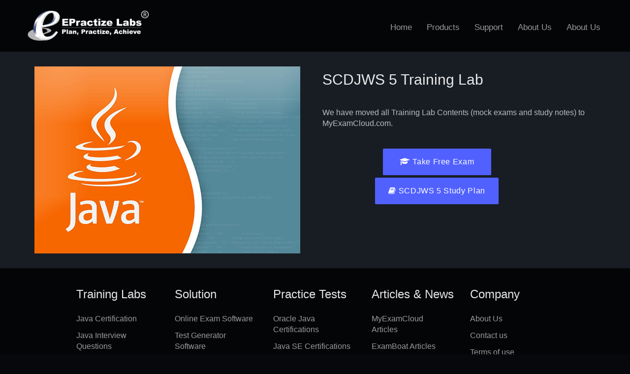

--- FILE ---
content_type: text/html
request_url: https://www.epractizelabs.com/certification/sun/scdjws-exam-5.html
body_size: 12605
content:
<!doctype html>
<html>
<head>
<meta charset="utf-8">
<link rel="shortcut icon" href="https://www.epractizelabs.com/favicon.ico" />
<title>SCDJWS | OCPJWSD | Oracle Web Services Developer Certification (Java EE 5) Exam Preparation | Study Guide and Mock Exam Questions Simulator from EPractize Labs</title>
<meta name="keywords" content="1z0-862, scdjws, scdjws 5, scdjws exam, scdjws certification, scdjws questions, scdjws book, scdjws training, scdjws study guide, scdjws mock exam, scdjws dumps, ocpjwsd, ocpjwsd 5, ocpjwsd exam, ocpjwsd certification, ocpjwsd questions, ocpjwsd book, ocpjwsd training, ocpjwsd study guide, ocpjwsd mock exam, ocpjwsd dumps, web services certification, java web services certification, sun certified web services developer">
<meta name="description" content="Complete study material with mock exam questions for Oracle's Java Enterprise Edition 5 Web Services Developer Certified Professional Exam(1Z0-862) Exam. Take Free Trial Now !" />
<meta name="viewport" content="width=device-width, initial-scale=1, user-scalable=0">
<link rel="stylesheet" type="text/css" href="https://www.epractizelabs.com/css/bootstrap.css">
<link rel="stylesheet" id="ppstyle" type="text/css" href="https://www.epractizelabs.com/eplstyle.css">
<link rel='stylesheet' href='https://www.epractizelabs.com/css/animate.css' /><link rel='stylesheet' href='https://www.epractizelabs.com/css/font-awesome.min.css'/><link rel='stylesheet' href='https://www.epractizelabs.com/css/linecons.min.css'/>
<script src="https://www.epractizelabs.com/js/jquery-2.1.0.min.js"></script>
<script src="https://www.epractizelabs.com/js/bootstrap.js"></script>
<script src="https://www.epractizelabs.com/js/blocs.js"></script>
</head>
<body>
<!-- Main container -->
<div class="page-container">
<!-- Navigation Bloc -->
<div id="b-nav" class="bloc-container">
<div id="bloc-nav" class="d-mode">
<div class="bloc bgc-black d-bloc sticky-nav" id="nav-bloc">
<div class="container bloc-sm">
<nav class="navbar row">
<div class="navbar-header">
<a class="navbar-brand" title="Home Page" href="../../index-2.html"><img src="https://www.epractizelabs.com/img/logosite2.png" width="250px" /></a>
<button id="nav-toggle" type="button" class="ui-navbar-toggle navbar-toggle" data-toggle="collapse" data-target=".navbar-1">
<span class="sr-only">Toggle navigation</span><span class="icon-bar"></span><span class="icon-bar"></span><span class="icon-bar"></span>
</button>
</div>
<div class="collapse navbar-collapse navbar-1">
<ul class="site-navigation nav navbar-nav">
<li>
<a href="../../index-2.html" title="Home Page">Home</a>
</li>
<li>
<a href="../../products.html" class="animDelay02" title="EPractize Labs Products">Products</a>
</li>
<li>
<a href="../../support.html" class="animDelay02" title="EPractize Labs Support">Support</a>
</li>
<li>
<a href="../../about-us.html" class="animDelay02" title="About EPractize Labs">About Us</a>
</li>
<li>
<a href="../../contact-us.html" title="Contact EPractize Labs">About Us</a>
</li>
</ul>
</div>
</nav>
</div>
</div>
</div>
</div>
<!-- Navigation Bloc END -->
<!-- bloc-10 -->
<div class="bloc bgc-dark-jungle-green d-bloc" id="bloc-10">
<div class="container bloc-md">
<div class="row">
<div class="col-sm-6">
<img src="https://www.epractizelabs.com/img/java.jpg" class="img-responsive" />
</div>
<div class="col-sm-6">
<h2 class="mg-lg">
SCDJWS 5 Training Lab</h2><p style="font-size:16px">We have moved all Training Lab Contents (mock exams and study notes) to MyExamCloud.com.</p>
<p class="mg-lg">
</p>

<p class="mg-lg"></p><div class="row text-center"><div class="col-sm-6 col-md-offset-2">
<a title="Take SCDJWS 5 Exam" href="http://www.myexamcloud.com/onlineexam/exam/initExam.html?testId=FyFVm0myDkI=" class="btn btn-mid btn-ultramarine-blue" style="padding:15px 26px;font-size:16px;"><span class="fa fa-graduation-cap icon-spacer"></span>Take Free Exam</a>
<a title="SCDJWS 5 Practice Tests" href="http://www.myexamcloud.com/onlineexam/viewStudyPlan.html?s=m2XTvG7hFh4=" class="btn btn-mid btn-ultramarine-blue" style="padding:15px 26px;font-size:16px;"><span class="fa fa-book icon-spacer"></span>SCDJWS 5 Study Plan</a>
</div></div>

</div>
</div>
</div>
</div>
<!-- bloc-13 END -->
<!-- Footer - bloc-13 -->
<div class="bloc bgc-black d-bloc widget-area" id="bloc-15">
<div class="container bloc-md">
<div class="row"><div class="col-sm-offset-1 col-sm-2"><div class="widget"><h3 class="mg-md">Training Labs</h3><a class="a-btn a-block" title="Java Certification" href="../../oracle/java-certifications/index.html">Java Certification</a><a class="a-btn a-block" title="Java Interview Questions" href="../../java/interviewquestions/index.html">Java Interview Questions</a><a class="a-btn a-block" title="PMP Practice Tests" href="../../pmi/pmppracticetests/index.html">PMP Certification</a><a class="a-btn a-block" title="Six Sigma Certifications" href="https://www.epractizelabs.com/sixsigma/index.html">Six Sigma Certifications</a><a class="a-btn a-block" title="AMC Solved Problems" href="../../amc/index.html">AMC Solved Problems</a><a class="a-btn a-block" title="MCAT Practice Questions" href="../../mcat/practicequestions/index.html">MCAT Practice Questions</a><a class="a-btn a-block" title="K12 Practice Tests" href="../../k12/practicetests/index.html">K12 Practice Tests</a><a class="a-btn a-block" title="English Vocabulary" href="../../english/vocabulary/index.html">English Vocabulary</a></div></div>
<div class="col-sm-2"><div class="widget "><h3 class="mg-md">Solution</h3>

<a class="a-btn a-block" title="Online Exam Software Details" href="../../online-test/online-exam-software.html">Online Exam Software</a>
<a class="a-btn a-block" title="Test Generator Software Details" href="../../test-generator/index.html">Test Generator Software</a>
<a class="a-btn a-block" title="Visit MyExamCloud.com" href="http://www.myexamcloud.com/" rel="external">MyExamCloud</a>
<a class="a-btn a-block" title="Visit ExamBoat.com" href="http://www.examboat.com/" rel="external">ExamBoat</a>
<a class="a-btn a-block" title="Register Skill Evaluation Lab" href="http://www.123testlab.com/sel/register.html" rel="external">Skill Evaluation Lab</a>
</div>
</div><div class="col-sm-2"><div class="widget ">
<h3 class="mg-md">Practice Tests</h3>
<a class="a-btn a-block" title="Oracle Java Certification Collection" href="http://www.myexamcloud.com/onlineexam/collection/javacertification" rel="external">Oracle Java Certifications</a>
<a class="a-btn a-block" title="Java SE Collection" href="http://www.myexamcloud.com/onlineexam/collection/oraclejavasecertification" rel="external">Java SE Certifications</a>
<a class="a-btn a-block" title="Java EE Collection" href="http://www.myexamcloud.com/onlineexam/collection/oraclejavaeecertification" rel="external">Java EE Certifications</a>
<a class="a-btn a-block" title="Java Interview Questions Collection" href="http://www.myexamcloud.com/onlineexam/collection/javainterviewquestions" rel="external">Java Interview Questions</a>
<a class="a-btn a-block" title="PMP Practice Tests" href="http://www.myexamcloud.com/onlineexam/collection/pmppracticetests" rel="external">PMP Practice Tests</a>
<a class="a-btn a-block" title="Six Sigma Practice Tests" href="http://www.myexamcloud.com/onlineexam/collection/sixsigmapracticetests" rel="external">Six Sigma Practice Tests</a>
<a class="a-btn a-block" title="MCAT Practice Tests" href="http://www.myexamcloud.com/onlineexam/collection/mcatpracticetests" rel="external">MCAT Practice Tests</a>
<a class="a-btn a-block" title="AMC Practice Tests" href="http://www.myexamcloud.com/onlineexam/collection/amcsolvedproblems" rel="external">AMC Practice Tests</a>
<a class="a-btn a-block" title="K-12 School Exams" href="http://www.myexamcloud.com/onlineexam/collection/k12schoolpracticeexams" rel="external">K-12 School Exams</a>
<a class="a-btn a-block" title="English Vocabulary Preparation" href="http://www.myexamcloud.com/onlineexam/collection/englishvocabulary" rel="external">English Vocabulary Preparation</a>
</div>
</div><div class="col-sm-2"><div class="widget "><h3 class="mg-md">Articles & News</h3>
<a class="a-btn a-block" href="https://www.epractizelabs.com/myexamcloud/" title="MyExamCloud Articles & News">MyExamCloud Articles</a>
<a class="a-btn a-block" href="https://www.epractizelabs.com/examboat/" title="ExamBoat Articles & News">ExamBoat Articles</a>
<a class="a-btn a-block" href="https://www.epractizelabs.com/skillevaluationlab/" title="Skill Evaluation Lab Articles & News">Skill Evaluation Lab Articles</a>
<a class="a-btn a-block" href="https://www.epractizelabs.com/testgeneratorlab/" title="Test Generator Lab Articles & News">Test Generator Lab Articles</a>
<a class="a-btn a-block" href="https://www.epractizelabs.com/blog2/" title="EPractize Labs Blog">EPractize Labs Blog</a>
<a class="a-btn a-block" href="https://www.epractizelabs.com/tutorial/" title="Free Java Tutorials">Java Tutorials</a>
</div>
</div><div class="col-sm-2"><div class="widget "><h3 class="mg-md">Company</h3>
<a class="a-btn a-block" title="About EPractize Labs" href="../../about-us.html">About Us</a>
<a class="a-btn a-block" title="Contact EPractize Labs" href="../../contact-us.html">Contact us</a>
<a class="a-btn a-block" title="EPractize Labs Terms of use" href="../../terms.html">Terms of use</a>
<a class="a-btn a-block" title="EPractize Labs Privacy" href="../../privacy-policy.html">Privacy</a>
</div>
</div>
</div>
</div>
</div><!--Removed Widigt-->
</div>
<!-- Footer - bloc-13 END -->
<!-- Footer - bloc-14 -->
<div class="bloc bgc-dark-jungle-green d-bloc" id="bloc-10">
<div class="container bloc-md">
<div class="row">
<div class="col-sm-12 col-md-6 col-md-offset-3">
<div class="col-sm-3 text-center">
<a class="social" href="https://twitter.com/epractizelabs" target="_blank"><span class="fa fa-twitter icon-md animated fadeInDown"></span></a>
</div>
<div class="col-sm-3 text-center">
<a class="social" href="https://www.facebook.com/epractizelabssoftware" target="_blank"><span class="fa fa-facebook icon-md animated fadeInUp"></span></a>
</div>
<div class="col-sm-3 text-center">
<a class="social" href="https://plus.google.com/+Epractizelabs" target="_blank"><span class="fa fa-google-plus icon-md animated fadeInDown"></span></a>
</div>
<div class="col-sm-3 text-center">
<a class="social" href="https://www.youtube.com/epractizelabs" target="_blank"><span class="fa fa-instagram icon-md animated fadeInUp"></span></a>
</div>
</div>
</div>
</div>
</div>
<!-- Footer - bloc-14 END -->
<!-- Footer - bloc-15 -->
<div class="bloc bgc-white" id="bloc-15">
<div class="container bloc-md">
<div class="row">
<div class="col-md-6 col-sm-12 col-xs-12">
<div class="row text-center">
<h3 class="">Get our ExamBoat App</h3>
<p>Now available in the App Store and on Google Play.</p><br>
</div>
<div class="row">
<div class="col-sm-6 text-center">
<a href="https://play.google.com/store/apps/details?id=com.yd.examboat">
<img src="https://www.epractizelabs.com/img/google-app-store.png" style="max-width:210px;">
</a>
</div>
<div class="col-sm-6">
<a href="https://itunes.apple.com/us/app/examboat/id1038866755?mt=8">
<img src="https://www.epractizelabs.com/img/apple-app-store.png" style="max-width:210px;">
</a>
</div>
</div>
</div>
<div class="col-md-6 col-sm-12 col-xs-12">
<div class="row text-center">
<h3 class="">Download MyExamCloud App</h3>
<p>Now available in the App Store and on Google Play.</p><br>
</div>
<div class="row">
<div class="col-sm-6 text-center">
<a href="https://play.google.com/store/apps/details?id=com.yd.myexamcloud">
<img src="https://www.epractizelabs.com/img/google-app-store.png" style="max-width:210px;">
</a>
</div>
<div class="col-sm-6">
<a href="https://itunes.apple.com/us/app/myexamcloud/id1038854815?mt=8">
<img src="https://www.epractizelabs.com/img/apple-app-store.png" style="max-width:210px;">
</a>
</div>
</div>
</div>
</div>
</div>
</div>
<!-- Footer - bloc-15 END -->
<!-- Footer - bloc-16 -->
<div class="bloc bgc-dark-jungle-green d-bloc bottom" id="bloc-16">
<div class="container bloc-sm">
<div class="row">
<div class="col-sm-12" style="padding-top:15px;color:#fff;">
<p>
EPractize Labs &copy; 2017. All Rights Reserved
</p>
</div>
</div>
</div>
</div>
<!-- Footer - bloc-16 END -->
</div>
<!-- Main container END -->
</body>
<!-- Google Analytics -->
<!-- Google Analytics END -->
</html>

--- FILE ---
content_type: text/css
request_url: https://www.epractizelabs.com/eplstyle.css
body_size: 79912
content:
body {margin:0;padding:0;background:#07080b;overflow-x:hidden;-webkit-font-smoothing:antialiased;-moz-osx-font-smoothing:grayscale}
a:hover {text-decoration:none;cursor:pointer}
button {outline:none!important}
.btn {padding:9px 18px;border-radius:2px;font-size:15px}
h1,h2,h3,h4,h5,h6,p,label,.btn,a {font-family:"Helvetica"}
a {font-size:19px}
.container {max-width:1170px}
.neatArea {zoom:1}
.neatArea:after {clear:both;content:".";display:block;font-size:0;height:0;line-height:0;visibility:hidden}
.clearfix:after {content:".";display:block;height:0;clear:both;visibility:hidden}
* html .clearfix {height:1%}
:first-child + html .clearfix {min-height:1%}
.bloc {width:100%;clear:both;background:50% 50% no-repeat;padding:0 50px;-webkit-background-size:cover;-moz-background-size:cover;-o-background-size:cover;background-size:cover}
.bloc .container {padding-left:0;padding-right:0}
.btn {margin:0 5px 5px 0}
.btn.pull-right {margin:0 0 5px 5px}
.btn-d,.btn-d:hover,.btn-d:focus {color:#FFF!important;background:rgba(0,0,0,.3)}
button {outline:none!important}
.btn-wire {background:transparent!important;border:2px solid transparent}
.btn-wire:hover {background:transparent!important;border:2px solid transparent}
.btn-xl {padding:16px 40px;font-size:28px}
.btn-mid {padding:12px 40px;font-size:21px;min-width:220px}
#bloc-15 .btn-primary {margin-bottom:10px;padding:12px 32px}
.a-btn {padding:6px 10px 6px 0;line-height:1.42857143;display:inline-block}
.text-center .a-btn {padding:6px 0}
.a-block {width:100%;text-align:left}
.icon-spacer {margin-right:5px}
.btn .caret {margin:0 0 0 5px}
.dropdown a .caret {margin:0 0 0 5px}
.bgc-green-ryb {color:#fff!important}
.bgc-green-ryb h4 {font-size:24px;color:#fff!important}
.icon-round {margin:0 auto;border:2px solid transparent;border-radius:50%;padding:32px 30px 26px;min-width:80px}
.product-entry .icon-round {border-color:rgba(255,255,255,.9)}
.our-customer ul li a:after {background:transparent}
.our-customer ul li a:hover,.bigButArea a:hover,.but-normal:hover {opacity:1}
.our-customer ul li a {opacity:.8}
.our-customer ul li {display:inline-block;float:none;margin:0 15px;padding:4px}
.our-customer {margin-bottom:-6px}
.bloc-lg {padding:100px 50px}
.bloc-md {padding:30px}
.bloc-sm {padding:0 50px}
.bloc-ssm {padding:20px 50px}
.b-parallax {background-attachment:fixed}
.d-bloc {color:rgba(255,255,255,.7)}
.d-bloc button:hover {color:rgba(255,255,255,.9)}
.d-bloc h1,.d-bloc h2,.d-bloc h3,.d-bloc h4,.d-bloc h5,.d-bloc h6,.d-bloc .ico {color:rgba(255,255,255,.9)}
.d-bloc .icon-round,.d-bloc .icon-square,.d-bloc .icon-rounded,.d-bloc .icon-semi-rounded-a,.d-bloc .icon-semi-rounded-b {border-color:rgba(255,255,255,.9)}
.d-bloc .divider-h span {border-color:rgba(255,255,255,.2)}
.d-bloc a {color:rgba(255,255,255,.6)}
.d-bloc a:hover {color:rgba(255,255,255,1)}
.d-bloc .navbar-toggle .icon-bar {background:rgba(255,255,255,1)}
.d-bloc .btn-wire,.d-bloc .btn-wire:hover {color:rgba(255,255,255,1);border-color:rgba(255,255,255,1)}
.d-bloc .panel {color:rgba(0,0,0,.5)}
.d-bloc .panel button:hover {color:rgba(0,0,0,.7)}
.d-bloc .panel h1,.d-bloc .panel h2,.d-bloc .panel h3,.d-bloc .panel h4,.d-bloc .panel h5,.d-bloc .panel h6,.d-bloc .ico {color:rgba(0,0,0,.7)}
.d-bloc .panel icon {border-color:rgba(0,0,0,.7)}
.d-bloc .panel .divider-h span {border-color:rgba(0,0,0,.1)}
.d-bloc .panel a {color:rgba(0,0,0,.6)}
.d-bloc .panel a:hover {color:rgba(0,0,0,1)}
.d-bloc .panel .btn-wire,.d-bloc .panel .btn-wire:hover {color:rgba(0,0,0,.7);border-color:rgba(0,0,0,.3)}
.single-col {color:#f2f2f2;}
.single-col .col-sm-12 {margin-bottom:0px;}
.single-col .bloc-md {padding-bottom:0px;margin-bottom:-30px;}
.voffset {margin-top:30px}
#bloc-2 h4 {font-size:17px}
#bloc-3 h2 {font-size:48px}
@media (max-width:991px)  {#bloc-3 h2 {font-size:32px;line-height:48px}
}
#bloc-4 p {font-size:26px}
#bloc-4 h3 {font-size:14px}
#bloc-5 h2 {font-size:36px}
#bloc-5 p {font-size:13px}
#bloc-5 h3 {font-size:18px}
#bloc-5 h6 {font-size:15px}
#bloc-5 h5 {font-size:18px}
#bloc-7 h2 {font-size:36px}
#bloc-7 p {font-size:15px}
#bloc-7 h3 {font-size:20px}
#bloc-8 h2 {font-size:36px}
#bloc-8 p {font-size:15px}
#bloc-9 h2 {font-size:36px}
#bloc-9 p {font-size:15px}
#bloc-10 h6 {font-size:19px}
#bloc-10 h5 {font-size:23px}
.navbar {margin-bottom:0;z-index:1}
.navbar-brand {height:auto;padding:15px;font-size:25px!important;font-weight:400;font-weight:600}
.navbar-brand img {max-height:200px;margin:0 5px 0 0;display:inline}
.navbar-brand {padding:8px 15px 12px}
@media (max-width:767px)  {
.navbar-brand {padding:15px}
}
.navbar .nav {padding-top:2px;margin-right:-16px;float:right;z-index:1}
.nav > li {float:left;margin-top:4px;font-size:16px}
.navbar-nav .open .dropdown-menu > li > a {text-align:inherit}
.nav > li a:hover,.nav > li a:focus {background:transparent}
.navbar-toggle {margin:10px 10px 0 0;border:0}
.navbar-toggle:hover {background:transparent!important}
.navbar-toggle .icon-bar {background-color:rgba(0,0,0,.5);width:26px}
.nav-invert .navbar .nav {float:left}
.nav-invert .navbar-header,.nav-invert .navbar-brand {float:right}
@media (min-width:768px)  {
.site-navigation {position:absolute;top:50%;right:20px;transform:translate(0,-50%);-webkit-transform:translateY(-50%)}
.nav-invert .site-navigation {left:20px;right:0}
.nav-center {text-align:center}
.nav-center .navbar-header {width:100%}
.nav-center .navbar-header,.nav-center .navbar-brand,.nav-center .nav > li {float:none;display:inline-block}
.nav-center .site-navigation {position:relative;width:100%;margin-top:20px}
}
.nav > li > .dropdown a {background:none!important;display:block;padding:15px}
nav .caret {margin:0 5px}
.sticky-nav .navbar-brand {height:103px;padding:15px;-webkit-transition:all .3s;-moz-transition:all .3s;transition:all .3s}
.sticky-nav.sticky .navbar-brand {height:83px;padding:5px}
@media (max-width:767px)  {
.sticky-nav .navbar-brand {height:72px;padding:26px 15px}
.sticky-nav.sticky .navbar-brand {height:52px;padding:16px 10px}
.sticky-nav .navbar-toggle {padding:20px 10px 0 0;-webkit-transition:all .3s;-moz-transition:all .3s;transition:all .3s}
.sticky-nav.sticky .navbar-toggle {padding:10px 10px 0 0}
}
.sticky-nav.sticky {position:fixed;top:0;z-index:1000;box-shadow:0 1px 2px rgba(0,0,0,.45)}
.sticky-nav .container.bloc-sm {padding:0}
.btn-table td {vertical-align:midddle}
.btn-table .fa {font-size:36px;line-height:normal;margin-right:10px}
.btn-table .info {font-size:13px;line-height:normal;text-align:left}
.btn-table .name {font-size:18px;font-weight:700;line-height:normal;text-align:left}
.btn.btn-line {border:1px solid #fff;padding:8px 12px;text-align:center;color:#fff}
.btn.btn-line:hover {background:#fff;color:#000}
.btn.btn-line table {margin:0 auto}
.mg-sm {margin-top:10px;margin-bottom:5px}
.mg-md {margin-top:10px;margin-bottom:20px}
.mg-lg {margin-top:10px;margin-bottom:40px}
img.mg-sm,img.mg-md,img.mg-lg {margin-top:0}
img.mg-sm {margin-bottom:10px}
img.mg-md {margin-bottom:30px}
img.mg-lg {margin-bottom:50px}
.btn {margin:0 5px 5px 0}
.btn.pull-right {margin:0 0 5px 5px}
.btn-d,.btn-d:hover,.btn-d:focus {color:#FFF!important;background:rgba(0,0,0,.3)}
button {outline:none!important}
.a-btn {padding:6px 10px 6px 0;line-height:1.42857143;display:inline-block}
.text-center .a-btn {padding:6px 0}
.a-block {width:100%;text-align:left}
.icon-spacer {margin-right:5px}
.btn .caret {margin:0 0 0 5px}
.dropdown a .caret {margin:0 0 0 5px}
.icon-md {font-size:30px!important}
.icon-xl {font-size:100px!important}
.icon-md {font-size:30px!important}
.icon-lg {font-size:60px!important}
.icon-xl {font-size:100px!important}
.icon-round {margin:0 auto;border:2px solid transparent;border-radius:50%;padding:32px 30px 26px;min-width:80px}
.icon-round,.icon-md,.icon-square.icon-md,.icon-rounded.icon-md {min-width:92px}
.icon-round.icon-lg,.icon-square.icon-lg,.icon-rounded.icon-lg {min-width:122px}
.icon-round.icon-xl,.icon-square.icon-xl,.icon-rounded.icon-xl {min-width:162px}
.img-frame,.img-frame-md,.img-frame-lg,.img-frame-rd,.img-frame-rd-md,.img-frame-rd-lg {background:#FFF;border:1px solid rgba(0,0,0,0.1);box-shadow:0 2px 2px rgba(0,0,0,0.05);padding:4px}
.img-frame {border-radius:3px}
.img-frame-md,.img-frame-lg {border-radius:6px}
.img-frame-md,.img-frame-rd-md {padding:8px}
.img-frame-lg,.img-frame-rd-lg {padding:14px}
.panel-sq,.panel-sq .panel-heading,.panel-sq .panel-footer {border-radius:0}
.panel-rd {border-radius:30px}
.panel-rd .panel-heading {border-radius:29px 29px 0 0}
.panel-rd .panel-footer {border-radius:0 0 29px 29px}
.divider-h {padding:20px 0}
.divider-h span {display:block;border-top:1px solid transparent}
.divider-half {width:50%;margin:0 auto}
.dropdown-menu .divider-h,.dropdown-menu .divider-half {padding:0}
iframe {border:0}
.scrollToTop {width:40px;height:40px;position:fixed;bottom:20px;right:20px;opacity:0;z-index:500;transition:all .3s ease-in-out}
.scrollToTop span {margin-top:6px}
.showScrollTop {font-size:14px;opacity:1}
.bgc-black {background-color:#040507}
.bgc-white {background-color:#fff}
.bgc-dark-jungle-green {background-color:#181D24}
.tc-white {color:#FFF!important}
.tc-ash-grey {color:#949494!important}
.tc-green-ryb {color:#4DAD49!important}
.tc-white-2 {color:#fff!important}
.btn-dark-cerulean {background:#204C7D;color:#FFF!important}
.btn-dark-cerulean:hover {background:#1a3d64;color:#FFF!important}
.btn-ultramarine-blue {background:#5161FF;color:#FFF!important}
.btn-ultramarine-blue:hover {background:#414ecc;color:#FFF!important}
.btn-green-ryb {background:#4DAD49;color:#FFF!important}
.btn-green-ryb:hover {background:#3e8a3a;color:#FFF!important}
.icon-green-ryb {color:#4DAD49!important;border-color:#4DAD49!important}
.bg-shutterstock-106224491 {background-image:url(img/shutterstock_106224491.jpg)}
.bg-slider03-new {background-image:url(img/slider03_new.jpg)}
.bg-parallax {background-image:url(img/parallax.jpg)}
.navbar-brand img {width:250px;}
@media (max-width:1024px)  {
.bloc {padding-left:20px;padding-right:20px}
}
@media (max-width:768px)  {
.container {width:100%}
.b-parallax {background-attachment:scroll}
.page-container,#hero-bloc {overflow-x:hidden;position:relative}
}
@media (max-width:767px)  {
.page-container {overflow-x:hidden;position:relative}
h1,h2,h3,h4,h5,h6,p {padding-right:10px!important}
#hero-bloc h1 {font-size:40px}
#hero-bloc h2 {font-size:34px}
#hero-bloc h3 {font-size:25px}
.bloc {padding-left:20px;padding-right:30px;-webkit-background-size:auto 200%;-moz-background-size:auto 200%;-o-background-size:auto 200%;background-size:auto 200%}
.bloc,.bloc .text-right {text-align:center!important}
.b-parallax {background-attachment:scroll}
.navbar .nav {padding-top:0;border-top:1px solid rgba(0,0,0,.2);float:none!important}
.navbar.row {margin-left:0;margin-right:0}
.site-navigation {position:inherit;transform:none;-webkit-transform:none;-ms-transform:none}
.nav > li {margin-top:0;border-bottom:1px solid rgba(0,0,0,.1);background:rgba(0,0,0,.05);text-align:left;padding-left:15px;width:100%}
.nav > li:hover {background:rgba(0,0,0,.08)}
#hero-bloc .navbar .nav {background:rgba(0,0,0,.8)}
#hero-bloc .navbar .nav a {color:rgba(255,255,255,.6)}
.hero {padding:50px 0}
.hero-nav {left:-1px;right:-1px}
.navbar-collapse {padding:0;overflow-x:hidden;-webkit-box-shadow:none;box-shadow:none}
.navbar-brand img {max-height:40px;width:auto;margin:-10px 10px 0 0}
.nav-invert .navbar-header {float:none;width:100%}
.nav-invert .navbar-toggle {float:left}
.btn.pull-left,.btn.pull-right {float:none!important}
.bloc-group .bloc {display:block;width:100%}
.bloc-tile-2 .container,.bloc-tile-3 .container,.bloc-tile-4 .container {padding-left:10px;padding-right:10px}
.bloc-xxl,.bloc-xl,.bloc-lg {padding:40px 0}
.bloc-sm,.bloc-md {padding-left:0;padding-right:0}
.a-block {text-align:center}
.btn-dwn {display:none}
.voffset {margin-top:5px}
.voffset-md {margin-top:20px}
.voffset-lg {margin-top:30px}
form {padding:5px}
.col-xs-2,.col-sm-2,.col-md-2,.col-lg-2,.col-xs-3,.col-sm-3,.col-md-3,.col-lg-3,.col-xs-4,.col-sm-4,.col-md-4,.col-lg-4,.col-xs-5,.col-sm-5,.col-md-5,.col-lg-5,.col-xs-6,.col-sm-6,.col-md-6,.col-lg-6,.col-xs-7,.col-sm-7,.col-md-7,.col-lg-7,.col-xs-8,.col-sm-8,.col-md-8,.col-lg-8,.col-xs-9,.col-sm-9,.col-md-9,.col-lg-9,.col-xs-10,.col-sm-10,.col-md-10,.col-lg-10,.col-xs-11,.col-sm-11,.col-md-11,.col-lg-11,.col-xs-12,.col-sm-12,.col-md-12,.col-lg-12 {margin-top:50px;margin-bottom:50px}
}
@media (min-width:992px) {
.blocList {padding-top:20px;padding-bottom:20px}
}
.blocList .col-sm-6 {margin-top:30px;margin-bottom:30px}
.blocList .mg-md {min-height:52px}
.col-sm-6 img {max-width:100%;height:auto}
#ExamContent .col-sm-3 {position:relative;overflow:hidden}
#ExamContent .col-sm-3 a {display:block;position:relative;overflow:hidden;width:100%}
#ExamContent .col-sm-3 a img {display:block;position:relative;overflow:hidden;margin:0 auto;max-width:100%;height:100%}
.alert {padding:15px;text-align:center;border:1px solid #fff;border-radius:3px;margin:30px 0 0}
.alert.null {background:rgba(0,0,0,0.2);border-color:rgba(255,255,255,0.2)}
.alert.error {background:#4a0101;border-color:#ba1313}
.block {padding:40px 0;background-size:cover;background-position:center center;position:relative}
.block-header {text-align:center;margin-bottom:60px}
.block-header .title {font-size:40px;line-height:40px;color:#fff;margin-bottom:15px}
.block-header .text {font-size:15px;line-height:24px;color:rgba(255,255,255,.7)}
.cell-view {display:table-cell;vertical-align:middle;height:inherit}
a,a:link,a:visited,a:active,a:hover {cursor:pointer;text-decoration:none;outline:none}
.block-header li:first-child {border-top:1px solid rgba(255,255,255,0.2);list-style:number}
.block-header ul {text-align:left}
.block-header li {text-align:left;border-bottom:1px solid rgba(255,255,255,0.2);list-style:number;padding:10px 0;margin:0}
.imageCenter .thisImage {max-width:100%;margin:0 auto;vertical-align:middle}
.nav > li > a {font-size:17px}
.product-entry {padding-bottom:0}
.product-entry .entry {-webkit-box-shadow:1px 1px 2px rgba(0,0,0,.05);box-shadow:1px 1px 2px rgba(0,0,0,.05);text-align:center}
.product-entry .entry .cell-view {width:1000px}
.product-entry .top {height:210px;background:#232c3b;padding:0 20px}
.product-entry .bottom {color:#353535}
#bloc-5 .product-entry h2.title {font-size:28px}
#bloc-5 .product-entry h3.title {font-size:18px}
@media (max-width:767px) {#bloc-5 .product-entry h2.title {font-size:32px;line-height:42px}
#bloc-5 .product-entry h3.title {font-size:24px;font-weight:700;line-height:32px}
}
.img-responsive {margin:0 auto}
.product-entry .bottom.top1,.product-entry .top.top1 {height:320px}
.product-entry.editBusiness .top {background:#033a7d}
.product-entry.editAdvance .top {background:#23ad86}
.product-entry.editStandard .top {background:#e55c2e}
.product-entry.editHost .top {background:#3f51b5}
.product-entry.editAcademic .top {background:#444}
.product-entry.editcorp .top {background:#5c087e}
.product-entry .icon {width:80px;height:80px;position:relative;margin:0 auto -40px;display:block}
.product-entry .top .title {font-size:24px;line-height:32px;color:#fff;font-family:'black',sans-serif,Arial;margin-bottom:15px}
.product-entry .top h2.title {margin-top:4px}
.product-entry .top1 .buttonOrange {margin-top:10px}
.product-entry .top .text {font-size:14px;line-height:21px;color:#c6cad2}
@media (max-width:767px) {
.product-entry .top .text,.product-entry .bottom .info {text-align:left}
}
.product-entry .bottom {height:230px;padding:0 20px}
.block:nth-child(2n) .product-entry .bottom {background:#fff}
.product-entry .bottom {background:#f9f9f9}
.product-entry .bottom .info {font-size:15px;line-height:24px;color:#333;margin-bottom:15px}
.product-entry .bottom .price {font-size:20px;line-height:30px;color:#ff6c3a;font-family:'bold',sans-serif,Arial;margin-bottom:22px}
.product-entry .bottom .price b {font-family:'black',sans-serif,Arial}
.product-entry .bottom .price span {font-size:80%;font-family:'regular',sans-serif,Arial}
.product-entry .middle div {font-size:14px;line-height:18px;color:#6a7483;text-align:center;padding:11px 5px}
.alignleft {text-align:left!important}
.product-entry .middle div {background:#fff}
.product-entry .middle div:nth-child(2n) {background:#f0f0f0}
.block:nth-child(2n).type-2 .product-entry .middle div {background:#faf9f9}
.block:nth-child(2n).type-2 .product-entry .middle div:nth-child(2n) {background:#f0f0f0}
.line-through {color:#c6cad2;position:relative}
.line-through:after {position:absolute;width:100%;height:1px;content:"";background:#ff6c3a;left:0;top:50%}
button.buttonOrange {min-width:160px}
.d-bloc a.btn {color:#fff;letter-spacing:.04em;white-space:normal;font-size:17px}
.btn.buttonOrange,.btn.buttonCerulean {text-transform:none}
.buttonOrange {line-height:15px;-webkit-border-radius:2px;border-radius:2px;background-color:#ff6c3a;-webkit-box-shadow:1px 1px 2px rgba(0,0,0,.2),inset 0 -2px #fd845b;box-shadow:1px 1px 2px rgba(0,0,0,.2),inset 0 -2px #fd845b;border:solid 1px #ff6c3a;display:inline-block;padding:16px 20px;font-size:14px;color:#fff;text-transform:uppercase;text-align:center;position:relative;-moz-transition:all .15s ease-out;-o-transition:all .15s ease-out;-webkit-transition:all .15s ease-out;transition:all .15s ease-out;-ms-transition:all .15s ease-out}
.buttonOrange:hover,.buttonOrange:hover,.buttonOrange:focus,.buttonOrange.focus {text-decoration:none;color:#fff;-webkit-box-shadow:1px 1px 2px rgba(0,0,0,.2),inset 0 -60px rgba(0,0,0,.1);box-shadow:1px 1px 2px rgba(0,0,0,.2),inset 0 -60px rgba(0,0,0,.1)}
.buttonCerulean {line-height:15px;-webkit-border-radius:2px;border-radius:2px;background-color:#204c7d;-webkit-box-shadow:1px 1px 2px rgba(0,0,0,.2),inset 0 -2px #285d99;box-shadow:1px 1px 2px rgba(0,0,0,.2),inset 0 -2px #285d99;border:solid 1px #204c7d;display:inline-block;padding:16px 20px;font-size:14px;color:#fff;text-transform:uppercase;text-align:center;position:relative;-moz-transition:all .15s ease-out;-o-transition:all .15s ease-out;-webkit-transition:all .15s ease-out;transition:all .15s ease-out;-ms-transition:all .15s ease-out}
.buttonCerulean:hover,.buttonCerulean:hover,.buttonCerulean:focus,.buttonCerulean.focus {text-decoration:none;color:#fff;-webkit-box-shadow:1px 1px 2px rgba(0,0,0,.2),inset 0 -60px rgba(0,0,0,.1);box-shadow:1px 1px 2px rgba(0,0,0,.2),inset 0 -60px rgba(0,0,0,.1)}
@media (max-width:991px) {
.product-entry {padding-bottom:0}
}
@media {(max-width:991px)
.block {padding:40px 0 20px}
.block-header {margin-bottom:30px}
}
.topRadius3 {border-radius:3px 3px 0 0}
#main-slider-wrapper,#slider-bg-wrapper {position:relative;overflow:hidden}
#slider-section,#home-section {background-repeat:no-repeat;background-size:cover;background-color:#00aeef;position:relative;color:#fff;height:730px}
.main-slider .slider-content {margin-top:135px;font-size:24px;font-weight:100;overflow:hidden;position:relative;z-index:10}
.corporate .main-slider .slider-content {margin-top:40px}
.main-slider .slider-content .slider-text {max-width:500px}
.main-slider .slider-content .col-sm-12 .slider-text {max-width:100%}
.center .img-responsive {width:auto;margin:0 auto;text-align:center}
.main-slider.full-height .slider-content {margin-top:100px}
.slider-content .mobile-mockup {text-align:center}
.slider-content .mobile-mockup img {display:inline-block}
.main-slider .slider-content h1 {font-size:60px;text-transform:initial;margin-top:15px;margin-bottom:15px;line-height:72px}
.main-slider .slider-content h2 {font-size:36px;text-transform:initial;margin-top:-0;margin-bottom:-10px;line-height:48px}
.main-slider .slider-content h1 span {font-weight:700;font-weight:700;display:block}
.main-slider .slider-content h1 div {font-weight:400;font-size:24px;display:block;line-height:24px}
.main-slider .slider-content h1 i {font-style:normal;font-size:24px}
.main-slider .slider-content .version {font-size:16px;font-weight:400;margin-bottom:50px}
.main-slider .slider-content .version1 {font-size:16px;font-weight:400}
#dark {background-color:#181D24;color:#fff}
#dark #slider-section .overlay-bg {background-color:rgba(0,0,0,0.75)}
#dark #slider-section {background-image:url(img/slider05.jpg);background-color:rgba(0,0,0,0.85)}
.corporate {background-image:url(img/bgnew.jpg);background-color:rgba(0,0,0,0.85)}
.corporate .center {text-align:justify;text-justify:inter-word}
.corporate .slider-text {background:rgba(0,0,0,0.45);padding:20px 10px;margin:20px 100px 20px 0}
@media (max-width:768px) {
.corporate .slider-text {padding:20px 10px;margin:10px}
}
.corporate p:first-child {font-size:21px;line-height:32px;color:#fff}
.corporate p {font-size:21px;line-height:32px;color:#74f66f}
.blue-text {color:#0172ff}
.green-text {color:#74f66f}
.orange-text {color:#ff6c3a}
.bgc-green-ryb .col-sm-12 {padding:25px 0 20px}
#dark .navbar-fixed-top {background-color:rgba(25,30,33,0.80)}
#dark .navbar-fixed-top.main-nav {background-color:rgba(25,30,33,0.99)}
#dark #features-slider .item img {filter:grayscale(45%);-webkit-filter:grayscale(45%)}
#dark #features-slider .item.active img {filter:grayscale(0);-webkit-filter:grayscale(0);opacity:1}
#dark .owl-item.active > div,#dark .owl-item.active .item h2,#dark #choose-color .section-title h1,#dark #video-section .section-title h1,#dark #reviews .section-title h1,#dark #review-slider .owl-item .item,#dark #contact-us .section-title h1,#dark #footer-bottom a,#dark .promo-content {color:#fff}
#dark #description {background-image:url(img/others/dark-description-bg.jpg);background-repeat:no-repeat;background-size:cover;background-color:rgba(0,0,0,0.85)}
#dark .description:hover {background-color:rgba(127,127,127,0.30)}
#dark #choose-color {color:#fff;background-image:url(img/others/dark-color-bg.jpg)}
#dark #screenshots {background-color:#181919;background-image:url(img/others/dark-screenshot-bg.jpg)}
#dark .owl-theme .owl-controls .owl-page span {background-color:#111}
#dark .owl-theme .owl-controls .owl-page.active span,#dark .owl-theme .owl-controls.clickable .owl-page:hover span {background-color:#fff}
#dark #pricing-section,#dark #download-app {background-image:url(img/others/dark-plan-bg.jpg);background-repeat:no-repeat;background-size:cover}
#dark #download-app {background-image:url(img/others/dark-download-bg.jpg)}
#dark #contact-form .btn-primary {background-color:#00aeef}
#blue #contact-form .btn-primary:before {border-top:2px solid #1b99ce}
#dark #contact-form .btn-primary:after {border-bottom:2px solid #1b99ce}
#dark #contact-form .btn-primary:hover,#dark #contact-form .btn-primary:focus {box-shadow:0 0 0 1px #1b99ce;border-color:#1b99ce}
#dark #contact-form .btn-primary:hover:before {background-color:rgba(27,153,206,0.7)}
#dark #contact-form .btn-primary:hover:after {background-color:rgba(27,153,206,0.7)}
#dark #footer-bottom {background-color:#191e21}
#b-nav.absolute {position:absolute;z-index:100;width:100%}
#b-nav.absolute .bgc-black {background:rgba(24,29,36,0.6)}
.main-slider .btn-primary {margin-bottom:10px;padding:12px 32px}
.slider-content .btn {font-size:21px}
.apps-icons .fa,.apps-icons .ion {font-size:28px;color:#337ab7}
.btn .ion {font-size:21px}
.bottom p {margin:10px 0}
.bgc-black {background-color:#040507}
.bgc-white {background-color:#fff}
.bgc-dark-jungle-green {background-color:#181D24}
.bgc-green-ryb {background-color:#4DAD49}
.green .ion.real-size {color:#31cf2a;font-size:48px}
.bgc-blue-ryb {color:#fff!important}
.bgc-blue-ryb h4 {font-size:24px;color:#fff!important}
.bgc-blue-ryb .col-sm-12 {padding:40px 0 20px}
.bgc-blue-ryb {background-color:#2361ad}
.blue .ion.real-size {color:#005ccc;font-size:48px}
.bgc-gblue-ryb {color:#fff!important}
.bgc-gblue-ryb h4 {font-size:24px;color:#fff!important}
.bgc-gblue-ryb .col-sm-12 {padding:25px 0 20px}
.bgc-gblue-ryb {background-color:#23ad86}
.gblue .ion.real-size {color:#00cc92;font-size:48px}
.bgc-orange-ryb {color:#fff!important}
.bgc-orange-ryb h4 {font-size:24px;color:#fff!important}
.bgc-orange-ryb .col-sm-12 {padding:25px 0 20px}
.bgc-orange-ryb {background-color:#e55c2e}
.orange .ion.real-size {color:#ff6c3a;font-size:48px}
.product-entry.orange .top {background:#ff6c3a}
.product-entry.orange .text {color:#fff}
.product-entry.blue .top {background:#204c7d}
.bgc-gray-ryb .block-header .title {color:#7b858f;font-size:24px}
.bgc-gray-ryb {background-color:#f1f1f1;color:#7b858f}
@media (max-width:992px) {
.main-slider .slider-content {font-size:17px}
.main-slider .slider-content h1 {font-size:40px;line-height:48px}
.btn-primary {font-size:14px;padding:10px 22px}
}
@media (max-width:480px) {#breadcrumb .our-customer ul li a {display:block;width:100%}
#breadcrumb .our-customer ul li {width:48%}
.bigButArea.floatR .but-big {margin:30px 0 0}
.bigButArea.left {padding-top:5px}
.proList .wid50.itemName,.proList .wid50.itemValue,.bigButArea.floatR {float:none;width:100%}
#breadcrumb .our-customer ul li {width:98%}
}
@media (max-width:767px) {
.main-slider .slider-content {font-size:18px}
.our-customer ul li a {margin:10px auto;padding:10px 0;text-align:center}
.our-customer ul li {height:50px;margin:0 auto;overflow:hidden;padding:0;position:relative;text-align:center}
.main-slider .slider-content h1 {font-size:40px;line-height:48px}
.btn-primary {font-size:14px;padding:10px 22px}
}
.strick {text-decoration:line-through;letter-spacing:2px;font-weight:100}
#bloc-5 .bottom .tc-green-ryb {font-size:18px}
.marginAutoImg image {margin:0 auto}
.mg-lg.marBot10 {margin-bottom:20px}
.btn-white-ryb {background:#fff;color:#333!important}
.marTop10 {margin-top:20px}
.center {text-align:center}
.center.correct {font-size:24px;line-height:32px;color:green}
.center.wrong {font-size:24px;line-height:32px;color:red}
.table {border-collapse:collapse!important;color:#353535}
.table td,.table th {background-color:#fff!important}
.table-bordered th,.table-bordered td {border:1px solid #ddd!important}
.table td {text-align:left}
.table {width:100%;max-width:100%;margin-bottom:20px}
.table>thead>tr>th,.table>tbody>tr>th,.table>tfoot>tr>th,.table>thead>tr>td,.table>tbody>tr>td,.table>tfoot>tr>td {padding:8px;line-height:1.42857143;vertical-align:top;border-top:1px solid #ddd}
.table>thead>tr>th {vertical-align:bottom;border-bottom:2px solid #ddd}
.table>caption+thead>tr:first-child>th,.table>colgroup+thead>tr:first-child>th,.table>thead:first-child>tr:first-child>th,.table>caption+thead>tr:first-child>td,.table>colgroup+thead>tr:first-child>td,.table>thead:first-child>tr:first-child>td {border-top:0}
.table>tbody+tbody {border-top:2px solid #ddd}
.table .table {background-color:#fff}
.table-condensed>thead>tr>th,.table-condensed>tbody>tr>th,.table-condensed>tfoot>tr>th,.table-condensed>thead>tr>td,.table-condensed>tbody>tr>td,.table-condensed>tfoot>tr>td {padding:5px}
.table-bordered {border:1px solid #ddd}
.table-bordered>thead>tr>th,.table-bordered>tbody>tr>th,.table-bordered>tfoot>tr>th,.table-bordered>thead>tr>td,.table-bordered>tbody>tr>td,.table-bordered>tfoot>tr>td {border:1px solid #ddd}
.table-bordered>thead>tr>th,.table-bordered>thead>tr>td {border-bottom-width:2px}
.table-bordered {border:0}
.table-responsive>.table-bordered>thead>tr>th:first-child,.table-responsive>.table-bordered>tbody>tr>th:first-child,.table-responsive>.table-bordered>tfoot>tr>th:first-child,.table-responsive>.table-bordered>thead>tr>td:first-child,.table-responsive>.table-bordered>tbody>tr>td:first-child,.table-responsive>.table-bordered>tfoot>tr>td:first-child {border-left:0}
.table-responsive>.table-bordered>thead>tr>th:last-child,.table-responsive>.table-bordered>tbody>tr>th:last-child,.table-responsive>.table-bordered>tfoot>tr>th:last-child,.table-responsive>.table-bordered>thead>tr>td:last-child,.table-responsive>.table-bordered>tbody>tr>td:last-child,.table-responsive>.table-bordered>tfoot>tr>td:last-child {border-right:0}
.table-responsive>.table-bordered>tbody>tr:last-child>th,.table-responsive>.table-bordered>tfoot>tr:last-child>th,.table-responsive>.table-bordered>tbody>tr:last-child>td,.table-responsive>.table-bordered>tfoot>tr:last-child>td {border-bottom:0}
.table>thead>tr>td.primary,.table>tbody>tr>td.primary,.table>tfoot>tr>td.primary,.table>thead>tr>th.primary,.table>tbody>tr>th.primary,.table>tfoot>tr>th.primary,.table>thead>tr.primary>td,.table>tbody>tr.primary>td,.table>tfoot>tr.primary>td,.table>thead>tr.primary>th,.table>tbody>tr.primary>th,.table>tfoot>tr.primary>th {background-color:rgba(126,87,194,0.2)}
.table>thead>tr>td.orange,.table>tbody>tr>td.orange,.table>tfoot>tr>td.orange,.table>thead>tr>th.orange,.table>tbody>tr>th.orange,.table>tfoot>tr>th.orange,.table>thead>tr.orange>td,.table>tbody>tr.orange>td,.table>tfoot>tr.orange>td,.table>thead>tr.orange>th,.table>tbody>tr.orange>th,.table>tfoot>tr.orange>th {background-color:rgba(255,152,0,0.2)}
.table>thead>tr>td.secondary,.table>tbody>tr>td.secondary,.table>tfoot>tr>td.secondary,.table>thead>tr>th.secondary,.table>tbody>tr>th.secondary,.table>tfoot>tr>th.secondary,.table>thead>tr.secondary>td,.table>tbody>tr.secondary>td,.table>tfoot>tr.secondary>td,.table>thead>tr.secondary>th,.table>tbody>tr.secondary>th,.table>tfoot>tr.secondary>th {background-color:#9e9e9e}
.table>tbody>tr.warning>td,.table>tbody>tr.warning>th,.table>tbody>tr>td.warning,.table>tbody>tr>th.warning,.table>tfoot>tr.warning>td,.table>tfoot>tr.warning>th,.table>tfoot>tr>td.warning,.table>tfoot>tr>th.warning,.table>thead>tr.warning>td,.table>thead>tr.warning>th,.table>thead>tr>td.warning,.table>thead>tr>th.warning {background-color:rgba(253,216,53,0.2)}
.table>tbody>tr.danger>td,.table>tbody>tr.danger>th,.table>tbody>tr>td.danger,.table>tbody>tr>th.danger,.table>tfoot>tr.danger>td,.table>tfoot>tr.danger>th,.table>tfoot>tr>td.danger,.table>tfoot>tr>th.danger,.table>thead>tr.danger>td,.table>thead>tr.danger>th,.table>thead>tr>td.danger,.table>thead>tr>th.danger {background-color:rgba(244,67,54,0.2)}
.table>tbody>tr.success>td,.table>tbody>tr.success>th,.table>tbody>tr>td.success,.table>tbody>tr>th.success,.table>tfoot>tr.success>td,.table>tfoot>tr.success>th,.table>tfoot>tr>td.success,.table>tfoot>tr>th.success,.table>thead>tr.success>td,.table>thead>tr.success>th,.table>thead>tr>td.success,.table>thead>tr>th.success {background-color:rgba(76,175,80,0.2)}
.table>tbody>tr.info>td,.table>tbody>tr.info>th,.table>tbody>tr>td.info,.table>tbody>tr>th.info,.table>tfoot>tr.info>td,.table>tfoot>tr.info>th,.table>tfoot>tr>td.info,.table>tfoot>tr>th.info,.table>thead>tr.info>td,.table>thead>tr.info>th,.table>thead>tr>td.info,.table>thead>tr>th.info {background-color:rgba(0,176,255,0.2)}
.table>thead>tr>th,.table>tbody>tr>th,.table>tfoot>tr>th,.table>thead>tr>td,.table>tbody>tr>td,.table>tfoot>tr>td {padding:12px 15px 11px;border-color:#e0e0e0}
.table>thead>tr>th,.table>tbody>tr>th,.table>tfoot>tr>th {font-weight:600;color:#424242}
.table.table-condensed>thead>tr>th,.table.table-condensed>tbody>tr>th,.table.table-condensed>tfoot>tr>th,.table.table-condensed>thead>tr>td,.table.table-condensed>tbody>tr>td,.table.table-condensed>tfoot>tr>td {padding:5px}
.btn1-info {color:#fff;background-color:#5bc0de;border-color:#46b8da}
.btn1-info:hover,.btn1-info:focus,.btn1-info.focus,.btn1-info:active,.btn1-info.active,.open>.dropdown-toggle.btn1-info {color:#fff;background-color:#31b0d5;border-color:#269abc}
.btn1-info:active,.btn1-info.active,.open>.dropdown-toggle.btn1-info {background-image:none}
.btn1-info.disabled,.btn1-info[disabled],fieldset[disabled] .btn1-info,.btn1-info.disabled:hover,.btn1-info[disabled]:hover,fieldset[disabled] .btn1-info:hover,.btn1-info.disabled:focus,.btn1-info[disabled]:focus,fieldset[disabled] .btn1-info:focus,.btn1-info.disabled.focus,.btn1-info[disabled].focus,fieldset[disabled] .btn1-info.focus,.btn1-info.disabled:active,.btn1-info[disabled]:active,fieldset[disabled] .btn1-info:active,.btn1-info.disabled.active,.btn1-info[disabled].active,fieldset[disabled] .btn1-info.active {background-color:#5bc0de;border-color:#46b8da}
.btn1-info .badge {color:#5bc0de;background-color:#fff}
.btn1 {border-bottom:2px solid #e1e1e1;-webkit-box-shadow:none;-moz-box-shadow:none;-ms-box-shadow:none;-o-box-shadow:none;box-shadow:none}
.input-group .dropdown-menu {border-color:#f5f5f5;-webkit-border-radius:0;-moz-border-radius:0;-ms-border-radius:0;-o-border-radius:0;border-radius:0}
select.input-lg {height:32px;padding:0;line-height:32px}
slider span.bar.selection {background-color:#673ab7!important}
slider span.pointer.active:after {background-color:#673ab7!important}
.ng-invalid,.ng-invalid:focus,.has-error .form-control,.has-error .form-control:focus {border-color:#ef5350;-webkit-box-shadow:none;-moz-box-shadow:none;-ms-box-shadow:none;-o-box-shadow:none;box-shadow:none}
.has-warning .form-control,.has-warning .form-control:focus {border-color:#fdb45d;-webkit-box-shadow:none;-moz-box-shadow:none;-ms-box-shadow:none;-o-box-shadow:none;box-shadow:none}
.has-success .form-control,.has-success .form-control:focus {border-color:#46be8a;-webkit-box-shadow:none;-moz-box-shadow:none;-ms-box-shadow:none;-o-box-shadow:none;box-shadow:none}
.has-error .checkbox,.has-error .checkbox-inline,.has-error .control-label,.has-error .help-block,.has-error .radio,.has-error .radio-inline,.has-error.checkbox label,.has-error.checkbox-inline label,.has-error.radio label,.has-error.radio-inline label {color:#ef5350}
.has-warning .checkbox,.has-warning .checkbox-inline,.has-warning .control-label,.has-warning .help-block,.has-warning .radio,.has-warning .radio-inline,.has-warning.checkbox label,.has-warning.checkbox-inline label,.has-warning.radio label,.has-warning.radio-inline label {color:#fdb45d}
.has-success .checkbox,.has-success .checkbox-inline,.has-success .control-label,.has-success .help-block,.has-success .radio,.has-success .radio-inline,.has-success.checkbox label,.has-success.checkbox-inline label,.has-success.radio label,.has-success.radio-inline label {color:#46be8a}
.bootstrap-tagsinput {padding:4px 0!important;line-height:23px!important;color:#f5f5f5!important;border:0 solid transparent!important;border-bottom:2px solid #e1e1e1!important;-webkit-border-radius:0!important;-moz-border-radius:0!important;-ms-border-radius:0!important;-o-border-radius:0!important;border-radius:0!important;-webkit-box-shadow:inset 0 0 0 rgba(0,0,0,0)!important;-moz-box-shadow:inset 0 0 0 rgba(0,0,0,0)!important;-ms-box-shadow:inset 0 0 0 rgba(0,0,0,0)!important;-o-box-shadow:inset 0 0 0 rgba(0,0,0,0)!important;box-shadow:inset 0 0 0 rgba(0,0,0,0)!important}
.wysiwyg-editor {overflow:auto!important}
.btn1,.badge,.label {position:relative;overflow:hidden}
.btn1:hover::after,.badge:hover::after,.label:hover::after {left:160%}
.btn1 {position:relative;font-family:'Open Sans',Helvetica,Arial,sans-serif;font-size:15px;font-weight:400;line-height:25px;text-shadow:none;border:0;-webkit-border-radius:2px;-moz-border-radius:2px;-ms-border-radius:2px;-o-border-radius:2px;border-radius:2px}
.btn1.btn1-round {-webkit-border-radius:50%;-moz-border-radius:50%;-ms-border-radius:50%;-o-border-radius:50%;border-radius:50%}
.btn1.btn1-corner {-webkit-border-radius:30px;-moz-border-radius:30px;-ms-border-radius:30px;-o-border-radius:30px;border-radius:30px}
.btn1.btn1-border {font-size:15px;font-weight:400;color:#333;background:#f5f5f5;border:1px solid #e0e0e0}
.btn1.btn1-border.btn1-success {color:#46be8a;background:transparent;border:1px solid #46be8a}
.btn1.btn1-border.btn1-warning {color:#fdb45d;background:transparent;border:1px solid #fdb45d}
.btn1.btn1-border.btn1-danger {color:#ef5350;background:transparent;border:1px solid #ef5350}
.btn1.btn1-border.btn1-info {color:#26c6da;background:transparent;border:1px solid #26c6da}
.btn1.btn1-border.btn1-orange {color:#ff6e40;background:transparent;border:1px solid #ff6e40}
.btn1.btn1-border.btn1-primary {color:#673ab7;background:transparent;border:1px solid #673ab7}
.btn1.btn1-border.btn1-secondary {color:#6e6e6e;background:transparent;border:1px solid #bdbdbd}
.btn1.btn1-border,.btn1.btn1-border.btn1-default {color:#333;background:transparent;border:1px solid #e0e0e0}
.btn1.btn1-border.btn1-link {color:#337ab7;background:transparent;border:1px solid transparent}
.btn1.active.focus,.btn1.active:focus,.btn1.focus,.btn1:active.focus,.btn1:active:focus,.btn1:focus {outline:thin dotted;outline:0;outline-offset:0}
.btn1.btn1-success {color:#fff;background:#46be8a}
.btn1.btn1-warning {color:#fff;background:#fdb45d}
.btn1.btn1-danger {color:#fff;background:#ef5350}
.btn1.btn1-info {color:#fff;background:#26c6da}
.btn1.btn1-orange {color:#fff;background:#ff6e40}
.btn1.btn1-primary {color:#fff;background:#673ab7}
.btn1.btn1-secondary {color:#fff;background:#9e9e9e}
.btn1,.btn1.btn1-default {color:#333;background:#e0e0e0}
.btn1.btn1-link {color:#337ab7;background:transparent}
.btn1 {padding:5px 15px}
.btn1.btn1-lg,.btn1-lg,.btn1-group-lg>.btn1 {padding:8px 18px;font-size:18px}
.btn1 .icon-sm {position:relative;top:5px}
.btn1.btn1-lg .icon-sm {position:relative;top:2px}
.btn1.btn1-sm,.btn1-sm,.btn1-group-sm>.btn1 {padding:4px 12px;font-size:13px}
.btn1.btn1-xs,.btn1-xs,.btn1-group-xs>.btn1 {padding:2px 8px;font-size:12px}
.btn1.btn1-block,.btn1-block,.btn1-group-block>.btn1 {padding:8px 21px;font-size:18px;line-height:22px}
.btn1-toolbar {margin-left:0}
.btn1:hover,.btn1:active,.btn1:focus,.btn1-default:hover,.btn1-default:active,.btn1-default:focus {color:#333;background:#e5e5e5;outline:0}
.btn1.btn1-link:hover,.btn1.btn1-link:focus {color:#01837a;background:transparent}
.btn1-success.active,.btn1-success:hover,.btn1-success:active,.btn1-success:focus {color:#fff;background:#388e3c}
.btn1-warning.active,.btn1-warning:hover,.btn1-warning:active,.btn1-warning:focus {color:#fff;background:#f9a825}
.btn1-danger.active,.btn1-danger:hover,.btn1-danger:active,.btn1-danger:focus {color:#fff;background:#e53935}
.btn1-info.active,.btn1-info:hover,.btn1-info:active,.btn1-info:focus {color:#fff;background:#0288d1}
.btn1-orange.active,.btn1-orange:hover,.btn1-orange:active,.btn1-orange:focus {color:#fff;background:#ff5722}
.btn1-primary.active,.btn1-primary:hover,.btn1-primary:active,.btn1-primary:focus {color:#fff;background:#512da8}
.btn1-secondary.active,.btn1-secondary:hover,.btn1-secondary:active,.btn1-secondary:focus {color:#fff;background:#616161}
.btn1-default.active,.btn1-default:hover,.btn1-default:active,.btn1-default:focus {color:#333;background:#bdbdbd}
.btn1-default:active,.btn1-primary:active,.btn1-success:active,.btn1-info:active,.btn1-warning:active,.btn1-danger:active,.btn1-default.active,.btn1-primary.active,.btn1-success.active,.btn1-info.active,.btn1-warning.active,.btn1-danger.active {-webkit-box-shadow:none;-moz-box-shadow:none;-ms-box-shadow:none;-o-box-shadow:none;box-shadow:none}
.btn1-primary:disabled,.btn1-primary[disabled] {color:#fff;background:#a783e5}
.btn1.disabled,.btn1[disabled],fieldset[disabled] .btn1 {text-shadow:none}
.btn1-colors .btn1 {width:120px;margin:0 15px 15px 0}
.btn1-iconic .btn1,.btn1-social .btn1 {width:50px;margin:0 15px 15px 0;text-align:center}
.facebook {color:#fff!important;background-color:#436cac!important}
.twitter {color:#fff!important;background-color:#049bca!important}
.google-plus {color:#fff!important;background-color:#313131!important}
.dribbble {color:#fff!important;background-color:#cd4a7e!important}
.youtube {color:#fff!important;background-color:#df220c!important}
.vimeo {color:#fff!important;background-color:#85af27!important}
.flickr {color:#fff!important;background-color:#df3a7f!important}
.rss {color:#fff!important;background-color:#ef7424!important}
.skype {color:#fff!important;background-color:#1fc9fa!important}
.linkedin {color:#fff!important;background-color:#3089c3!important}
.android {color:#fff!important;background-color:#98cb02!important}
.apple {color:#fff!important;background-color:#02a7e7!important}
.modalbuttons .btn1 {width:160px}
.product-entry.orange .top {background:#ff6c3a}
.product-entry.orange .text {color:#fff}
.product-entry.blue .top {background:#204c7d}
.orange .ion.real-size {color:#ff6c3a;font-size:48px}
.ion.real-size {color:#0af;font-size:48px}
.ion-text {font-size:13px;font-family:"Helvetica Neue",Helvetica,Arial,sans-serif;letter-spacing:.05em}
.ion-text h5 {color:#fff;font-size:19px;font-weight:100;margin-bottom:4px;font-weight:normal;font-family:"Helvetica Neue",Helvetica,Arial,sans-serif}
#header.design * {font-family:"Helvetica Neue",Helvetica,Arial,sans-serif}
#header.design.email-marketing {background-image:url(img/epractizelabs-email-sender.jpg)}
#header.design.test-gen {background-image:url(img/epractizelabs-test-generator.jpg)}
#header.design.sel {background-image:url(img/online-exam-software.jpg)}
#header.design.java {background-image:url(img/java-certification.png)}
#header.design.course {background-image:url(img/back-2.jpg);background-position:center center}
#header.design.training.course {background-image:url(img/back-training.jpg);background-position:center center}
#header.design {color:#fff;background-position:bottom center;background-size:cover;position:relative;padding-bottom:30px;width:100%}
#header.design .color-overlay {position:absolute;top:0;left:0;width:100%;height:100%;opacity:.9;z-index:0}
#header.design .logo-menu {height:86px;border-bottom:1px solid rgba(255,255,255,0.16);position:fixed;width:100%;margin-left:-15px;z-index:99;-webkit-box-shadow:0 2px 5px 0 rgba(0,0,0,0.16),0 2px 10px 0 rgba(0,0,0,0.12);-moz-box-shadow:0 2px 5px 0 rgba(0,0,0,0.16),0 2px 10px 0 rgba(0,0,0,0.12);box-shadow:0 2px 5px 0 rgba(0,0,0,0.16),0 2px 10px 0 rgba(0,0,0,0.12)}
#header.design .logo-menu #logo-canvas {margin-top:10px}
#header.design .logo-menu .logo-text {display:inline-block;font-size:21px;font-weight:100;text-transform:uppercase;height:50px;position:absolute;margin-top:10px;padding-top:13px}
#header.design .logo-menu .menu-button {margin-top:10px;cursor:pointer;height:50px;display:inline-block;padding-top:25px;float:right}
#header.design .logo-menu .menu-button:hover {opacity:.8}
#header.design .logo-menu .menu-button .fa {font-size:11px;font-weight:700;margin-left:5px}
#header.design .icon {width:100%;text-align:center}
#header.design .icon img {max-width:150px;max-height:150px;margin:0 auto}
#header.design .header-text-1 {font-size:21px;font-weight:100;letter-spacing:1px;line-height:145%}
#header.design .space {margin-top:85px!important}
#header.design .header-text-1 .word {transition:none}
#header.design .header-text-2 {margin-top:15px;margin-bottom:15px;font-size:42px;letter-spacing:1px;line-height:145%}
#header.design .header-text-4 {margin-top:10px;font-size:17px;letter-spacing:1px;line-height:32px}
#header.design .header-text-3 {margin-top:30px;font-size:21px}
#header.design .header-text-3 .strick {text-decoration:line-through}
#header.design .header-text-3 .currency {display:inline-block;font-size:21px;position:absolute}
#header.design .header-text-3 .price {display:inline-block;font-size:32px;margin-left:0}
#header.design .header-text-3 .duration {display:inline-block;font-size:21px}
.signup-button {display:inline-block;color:#fff;margin-top:30px;margin-bottom:20px;text-transform:uppercase;border:1px solid #fff;border-radius:6px;background-color:rgba(255,255,255,0.0);font-size:17px;cursor:pointer;font-weight:100;padding:10px 45px}
.signup-button:hover {background-color:rgba(255,255,255,0.1);color:#fff}
#header.design .signup-button {margin-bottom:54px}
#header:before {content:"";position:absolute;top:0;bottom:0;left:0;right:0;height:100%;background-image:url(img/dot-pattern.png);background-repeat:repeat;z-index:0}
.bgc-dark-theme {background:#07080b}
@media (min-width:768px) {
.sm-overflow-image {text-align:left}
.sm-overflow-image img {width:100%}
}
@media (max-width:767px) {
.sm-overflow-image {position:relative;text-align:center}
.sm-overflow-image img {height:auto;width:100%;position:relative;margin:0 auto}
}
@media (max-width:767px) {#header.design .header-text-2 {font-size:32px;letter-spacing:1px}
#header.design .header-text-1 {font-size:18px}
#header.design .header-text-4 {font-size:16px;letter-spacing:1px;line-height:27px}
.row-no-margin .col-md-6 {margin-bottom:20px;margin-top:20px}
#header.design .header-text-3 {margin-top:0}
#header.design .signup-button {margin-bottom:20px}
#header.design .space {margin-top:10px!important}
#header.design {background-position:top center}
}
.nowrap {white-space:nowrap!important}
.table-responsive h4 {margin-top:0px;}
.d-bloc .table-responsive .btn {white-space:nowrap}
.table.study-plan-list caption {display:none;}
.table.study-plan-list tr th {padding-top:20px;padding-bottom:20px;font-size:16px;color:#ffffff;font-weight:normal;}
.table.study-plan-list tr td,.table.study-plan-list tr td a {font-size:15px;line-height:23px;}
.table.study-plan-list tr td a.btn {font-size:15px;line-height:5px;}
.table.study-plan-list tr td a:hover {text-decoration:underline;}
.table.study-plan-list tr td h4 {font-size:17px;color:rgba(255,255,255,.6);}
@media (min-width:922px) {
.table.f240 tr>th:first-child,.table.f240 tr>td:first-child {width:240px;}
}
@media (max-width:921px) {
.table-responsive {border:1px solid #000}
}
@media (max-width:767px) {
.table td,.table th {width:100%;display:block;text-align:center;border:0px solid #e0e0e0!important;border-top:1px solid #e0e0e0!important;}
.table.table-td td {text-align:left;}
.table.table-td td {width:auto;display:block;border-top-width:0}
.table td .btn {min-width:180px;max-width:240px;margin:0 auto;}
.table.study-plan-list tr th {display:none;}
.table.study-plan-list tr td:first-child {width:100%;display:block;border-top-width:1px;border-top-style:solid}
.table.study-plan-list tr td:not(:first-child) {width:100%;display:inline-block;text-align:center;border-top-width:0}
}
@media (max-width:480px) {
.table.study-plan-list tr td:first-child {width:100%;display:block;text-align:left;border-top-width:1px;border-top-style:solid}
.table.study-plan-list tr td:not(:first-child) {width:100%;display:block;text-align:center;border-top-width:0}
}
.study-plan-list tr:hover td {background:#1c222a!important}
.study-plan-list h4 {font-size:19px;font-weight:700;line-height:27px}
.study-plan-list a {font-size:17px;display:block;width:100%;height:100%}
.bgc-dark-theme h3 {font-size:27px;margin-bottom:50px}
.details li,.details p {font-size:17px;line-height:25px;text-align:justify}
.details li.text-center,.details p.text-center {text-align:center}
.details h1,.details h2,.details h3,.details h4 {line-height:145%;color:#fff}
.bgc-dark-theme .table td,.bgc-dark-theme .table th {background-color:#181D24!important;border-color:#000!important;border-color:rgba(255,255,255,.05)!important;color:#fff;color:rgba(255,255,255,.7)}
.widget h3 {text-align:left}
.widget a {text-align:left;font-size:16px}
.fright {float:right}
.fleft {float:left}
.flex_footer {display:block;position:absolute;width:100%;z-index:910}
.beforeEle {width:100%;height:1px;padding:1px 0 0 0}
#study_course {font-family:sans-serif,Arial,Helvetica,Lato;font-size:14px;line-height:24px;}
#details h1, #details h2, #details h3, #details h4, #details h5, #details h6, #details p, #details label, #details .btn, #details a {font-family:sans-serif,Arial,Helvetica,Lato;}
.split-margin-end {margin-top:10px}
.split-margin-begin {margin-bottom:0}
#details {background:#fff}
#intro {background:#fff}
#list {background:#f2f2f2}
#list h2 {font-weight:normal;font-size:28px;}
#list h3 {font-weight:normal;margin-top:10px;font-size:21px;}
#list h3 a {font-size:21px;color:#07080b}
#list h3 a:hover {color:#337ab7}
.course-list-item-img img {width:210px}
.course-list-wrap {background:#fff;margin-top:25px;border-radius:3px;box-shadow:0 1px 2px rgba(0,0,0,0.14);overflow:hidden;cursor:pointer;}
.course-list-wrap p {line-height:24px;}
.course-list-item-descri {padding:5px 20px;position:relative;}
.course-list-features {list-style:none;padding:0;*font-size:13px;color:#9c9c9c;}
.course-list-features li {display:inline;padding-right:15px;}
.course-list-features li::before {width:20px;height:27px;display:inline-block;vertical-align:middle;content:"\e080";font-family:'simple-line-icons';}
.key-features {margin-bottom:20px;}
.key-features ul {list-style:none;padding:0;}
.key-features ul li {padding:6px 10px 6px 30px;}
.key-features li:before{content:"";display:inline-block;width:26px;height:26px;border:1px solid linear-gradient(to right,#f05a28 0,#e80a89 100%);border-radius:50%;position:absolute;left:3px;background:linear-gradient(to right,#f05a28 0,#e80a89 100%);}
.key-features li:after{content:"\e080";display:inline-block;height:26px;position:absolute;left:3px;font-family:"simple-line-icons";font-size:16px;color:#fff;top:6px;line-height:26px;width:26px;text-align:center}
.preview-options {position:absolute;top:0;bottom:0;color:#fff;font-weight:700;background-color:rgba(0,0,0,.75);width:100%;z-index:1;opacity:0;-webkit-transition:opacity .4s ease 0s;-o-transition:opacity .4s ease 0s;transition:opacity .4s ease 0s;}
.preview-course {width:100%;float:none;height:70%;position:relative;margin-top:-30px;text-align:center;top:50%;font-weight:normal;}
.preview-course span {font-size:15px;}
.preview-course .icons {font-size:27px;}
.course-video {display:inline-block;overflow:hidden;position:relative;}
.course-video:hover .preview-options {opacity:1;}
.course-list-wrap:hover .preview-options {opacity:1;}
.highlight {float:right;padding:2px 10px;margin:2px 4px;font-size:11px;line-height:11px;background-color:#9c9c9c;color:#fff;}
.bgRed {background-color:#20b068}
.bgBlue {background-color:#3f4da1}
.bgSkyBlue {background-color:#2c99d4}
#details.training {background-color:#353637;padding-top:50px;padding-bottom:50px;}
#details.courses {background-color:#ffffff;padding-top:50px;padding-bottom:50px;}
.course-main-details {background-color:#ffffff;border-radius:3px;}
#details.courses .course-sidebar {background-color:#ffffff;}
.course-sidebar {background-color:#353637}
#details .course-sidebar .practice_tests {margin-top:0;background:#fff;border:0px solid #2c99d4;}
#details .course-sidebar .practice_tests:before {content:"";height:4px;display:block;}
#details .course-sidebar .practice_tests.bluerange:before {background:#00a5ff;background:linear-gradient(to right,#00a5ff 0,#3f4da1 100%)}
#details .sidebar-container-mask {border-radius:3px;margin-bottom:15px;overflow:hidden}
#details .sidebar-container {background-color:#1f1f1f;color:#fff;display:block;text-decoration:none}
#details  .sidebar-container:hover {color:#fff;text-decoration:none}
#details .sidebar-container:before {content:"";display:block;background:linear-gradient(90deg,#00a5ff,#7800ff);width:100%;height:2px}
#details .sidebar-container .gradient-border {background:linear-gradient(90deg,#00a5ff,#7800ff);width:100%;height:6px}
#details .sidebar-container .sidebar-content {color:#fff;padding:15px 20px}
#details .sidebar-container .sidebar-content img {float:left;padding-right:10px}
#details .sidebar-container .content-title {text-transform:uppercase;font-weight:900;color:#9a9a9a;font-size:10px;padding-top:0px}
#details .sidebar-container .content-headline {font-size:15px;margin:18px 5px 12px auto;color:#fff;font-weight:100}
#details .sidebar-container .sidebar-btn {display:inline-block;text-decoration:none;text-align:center;font-weight:200;color:#f15b2a;border-radius:4px;font-size:12px}
#details .course-sidebar.sidebar .contents_sidebar {border-width:0;border-color:#1f1f1f;background:#1f1f1f;}
#details.courses .course-sidebar.sidebar .contents_sidebar {background:#ffffff;margin-top:10px;border:1px solid #e1e1e1;-webkit-box-shadow:0 2px 10px rgba(0, 0, 0, 0.075);-moz-box-shadow:0 2px 10px rgba(0, 0, 0, 0.075);box-shadow:0 2px 10px rgba(0, 0, 0, 0.075);}
@media (max-width:767px) {
.course-sidebar {margin:0;}
#details.courses {padding:15px 0;}
.course-main-details {margin-top:0;}
}
@media (min-width:768px) {
.fInvers .col-md-1, .fInvers .col-md-2, .fInvers .col-md-3, .fInvers .col-md-4, .fInvers .col-md-5, .fInvers .col-md-6, .fInvers .col-md-7, .fInvers .col-md-8, .fInvers .col-md-9, .fInvers .col-md-10, .fInvers .col-md-11, .fInvers .col-md-12 {float:right;}
}
#study_course .courses h2 {font-size:27px;margin-top:60px;text-align:center;}
#study_course .courses h3 {font-size:21px;margin-top:30px;}
#study_course .courses .subtitle_descri {font-size:13px;text-align:center;text-transform:uppercase;opacity:0.86;letter-spacing:1px;margin-bottom:35px;display:block;}
#study_course .courses .subtitle_descri:after {position:relative;top:10px;display:block;width:100px;height:3px;background:#ff0050;background:-webkit-linear-gradient(90deg, #ff0050, #110899);background:-ms-linear-gradient(90deg, #ff0050, #110899);background:linear-gradient(90deg, #ff0050, #110899);content:"";margin:0 auto;}
.quote {background:#f2f2f2;border-color:#000000;}
.quote .overlay:after {content:'â';position:absolute;z-index:3;top:0;left:0;display:block;color:#fff;line-height:.9;font-size:40em;opacity:.12;}
#study_course .courses .course-sidebar a {font-size:13px;display:block;padding:8px 2px;}
#details.courses .course-sidebar .contents_sidebar {margin:0;padding:0;}
#details .course-sidebar.sidebar .contents_sidebar h2 {margin:15px 0;font-size:15px;color:#fff;font-weight:bold;}
#details.courses .course-sidebar caption {color:#fffffa;font-size:17px;font-weight:bold;padding:15px 0 15px 15px;background:#ff742e;background:-webkit-linear-gradient(45deg, #ff0050, #ff742e);background:-ms-linear-gradient(45deg, #ff0050, #ff742e);background:linear-gradient(45deg, #ff0050, #ff742e);border-radius:2px 2px 0 0;}
#details .course-sidebar.sidebar ul {border-top:1px solid #353637}
#details .course-sidebar.sidebar ul li {margin-bottom:1px;border-bottom:1px solid #353637}
#details .course-sidebar.sidebar ul li a {background:transparent;color:#fff;padding-left:20px;}
#details .course-sidebar.sidebar ul li a:hover {background:linear-gradient(90deg,#2c99d4,#7800ff);color:#fff;padding-left:20px;}
#study_course .table.topic-accordion a {color:#13192d;opacity:0.86;}
#study_course .table.topic-accordion a:hover {color:#212223;text-decoration:none;}
.row_left {margin:0;margin-left:-15px;}
.row_right {margin:0;margin-right:-15px;}
.row_no_lr {margin:0;margin-left:-15px;margin-right:-15px;}
@media (min-width:1200px) {
}
@media (min-width:992px) {
.row_no_lr {margin:0;margin-left:-10px;margin-right:-10px;}
}
@media (min-width:768px) {
.row_no_lr {margin:0;margin-left:-5px;margin-right:-5px;}
}
@media (max-width:767px) {
}
#header.greenTheme {background-color:#20b068;background:linear-gradient(90deg,#20b068,#87e01e);}
#details.greenTheme .sidebar-container:before {background-color:#20b068;background:linear-gradient(90deg,#20b068,#87e01e);}
#details.greenTheme .key-features li:before {background-color:#20b068;background:linear-gradient(90deg,#20b068,#5d9d11);}
#details.greenTheme .course-sidebar.sidebar ul li a:hover {background-color:#20b068;background:linear-gradient(90deg,#20b068,#87e01e);}
#header.blueTheme {background-color:#475ee7;background:linear-gradient(90deg,#475ee7,#8c1bdb);}
#details.blueTheme .sidebar-container:before {background-color:#475ee7;background:linear-gradient(90deg,#475ee7,#8c1bdb);}
#details.blueTheme .key-features li:before {background-color:#3f4da1;background:linear-gradient(90deg,#475ee7,#3f4da1);}
#details.blueTheme .course-sidebar.sidebar ul li a:hover {background-color:#3f4da1;background:linear-gradient(90deg,#3f4da1,#8c1bdb);}
#header.skyBlueTheme {background-color:#2c99d4;background:linear-gradient(90deg,#2c99d4,#13e8bd);}
#details.skyBlueTheme .sidebar-container:before {background-color:#2c99d4;background:linear-gradient(90deg,#2c99d4,#13e8bd);}
#details.skyBlueTheme .key-features li:before {background-color:#2c99d4;background:linear-gradient(90deg,#13e8bd,#2c99d4);}
#details.skyBlueTheme .course-sidebar.sidebar ul li a:hover {background-color:#2c99d4;background:linear-gradient(90deg,#2c99d4,#13e8bd);}
#study_course .course_header.vWhiteTheme {padding:80px 0;}
#study_course .course_header.vWhiteTheme .course-title {color:#fffffa;font-size:40px}
#study_course .course_header.vWhiteTheme .course-descri {color:#fffffa;font-size:17px;opacity:0.96;}

#header.jcerti {background:url(img/java-certification-bg.jpg) center center no-repeat;background-size:cover;}
#header.jcerti:before {z-index:-1;}

#header.vWhiteTheme {background:url(img/epl-bg-1.jpeg) center 65% no-repeat;background-size:cover;}
#detailss.vWhiteTheme {background:#f2f8fd;background:-webkit-linear-gradient(left,#f2f8fd,#ffffff);background:-ms-linear-gradient(left,#f2f8fd,#ffffff);background:-o-linear-gradient(left,#f2f8fd,#ffffff);background:-moz-linear-gradient(left,#f2f8fd,#ffffff);}
#header.vWhiteTheme:before {content:'';position:absolute;left:0px;top:0px;width:100%;height:100%;background:#ff742e;background:-webkit-linear-gradient(45deg, #110899, #ff742e);background:-ms-linear-gradient(45deg, #110899, #ff742e);background:linear-gradient(45deg, #110899, #ff742e);opacity:0.9;}
#study_course .course_header.offExamTheme {padding:40px 0;}
#study_course .course_header.offExamTheme .course-title {color:#fffffa;font-size:40px;margin-top:80px;}
#study_course .course_header.offExamTheme .course-descri {color:#fffffa;font-size:17px;opacity:0.96;}
#header.offExamTheme {background:url(img/epractizelabs-test-generator.jpg) center bottom no-repeat;background-size:cover;}
#detailss.offExamTheme {background:#f2f8fd;background:-webkit-linear-gradient(left,#f2f8fd,#ffffff);background:-ms-linear-gradient(left,#f2f8fd,#ffffff);background:-o-linear-gradient(left,#f2f8fd,#ffffff);background:-moz-linear-gradient(left,#f2f8fd,#ffffff);}
#header.offExamTheme:before {content:'';position:absolute;left:0px;top:0px;width:100%;height:100%;background:#ff742e;background:-webkit-linear-gradient(45deg, #110899, #ff742e);background:-ms-linear-gradient(45deg, #110899, #ff742e);background:linear-gradient(45deg, #110899, #ff742e);opacity:0.2;}
#details.skyBlueTheme .sidebar-container:before {background-color:#2c99d4;background:linear-gradient(90deg,#2c99d4,#13e8bd);}
#details.skyBlueTheme .key-features li:before {background-color:#2c99d4;background:linear-gradient(90deg,#13e8bd,#2c99d4);}
#details.skyBlueTheme .course-sidebar.sidebar ul li a:hover {background-color:#2c99d4;background:linear-gradient(90deg,#2c99d4,#13e8bd);}
@media (min-width:768px) {
.course-list-item-img {width:210px;max-width:210px;min-width:210px;}
}
@media (max-width:767px) {
.course-list-item {margin-top:0;margin-bottom:20px;}
.course-list-item-img {text-align:center;margin-top:0px;margin-bottom:0;}
#list h3 {text-align:center;}
.course-video img {width:auto;max-width:100%;}
.course-main-details {padding:30px 15px;border-radius:0px;}
#details.training {padding-top:0;}
}
#study_course a {font-size:14px;line-height:24px;}
#study_course .course_header {padding:45px 0}
#study_course .course_intro {padding:50px 0}
#study_course .course_list {padding:50px 0}
#study_course .course_header h1 {font-size:30px;line-height:165%}
#study_course .course_header .course-title {font-size:36px;line-height:165%;font-weight:bold;}
#study_course .course_header .course-descri {margin:-10px 0 20px 4px;font-size:15px;}
#study_course .course_header p {margin:30px 0 0}
#study_course .course_domain {color:#fff}
#study_course .course_domain i {color:#f66700}
@media (min-width:768px) {
	#study_course .container {width:auto;padding:0 15px}
	#study_course.inside-menu-left .container {padding:0 30px}
}
#study_course .course_container {background:#181D22;padding:20px 0}
#study_course .course_data {background:#181818;padding:20px 0;color:#f3f3f3;}
#study_course .course_data p {color:#f3f3f3;}
.borderred_link {color:#fff;padding:0;position:relative;border:none;text-align:center;margin:0 auto;max-width:280px;display:inline-block;border-radius:2px;overflow:hidden;}
.borderred_link:hover {color:#fff;}
.course_includes:before,.course_includes:after {display:table;content:" "}
#study_course .course_container .course_includes {color:#fff;list-style:none;margin-bottom:0;padding-left:0}
#study_course .course_container .course_includes li {display:inline-block;padding-right:8px}
#study_course .course_container .course_includes li h3 {display:inline-block;font-size:14px;line-height:42px;margin:0 0 0 0;}
#study_course .course_container .course_includes li h3 span {display:inline-block;text-align:center;border:1px solid #fff;border-radius:50%;min-height:42px;min-width:42px;}
#study_course .course_container .go_study_plan {font-size:15px;line-height:17px;padding:14px 15px;color:#181D22;background:#fff;border-radius:2px}
#study_course .course_container .go_study_plan:hover {background:#f66700;color:#fff}
#details .content-headline h4 {font-size:15px;}
#details .content-headline p {font-weight:normal;color:#fff;margin-bottom:15px;font-size:13px;}
#details .btn-orange {background:#f66700;color:#fff;}
.btn-sm {padding:5px 30px}
.main_course_container {margin-top:30px}
#details .table-hover {border:1px solid #e0e0e0;margin:15px 0}
#details .table-hover th {text-align:center;}
#details .table-hover th,#details .table-hover td {border:1px solid #e0e0e0;background-color:transparent!important;}
#details img {margin:0 auto;text-align:center;display:block;max-width:100%;height:auto}
#details .similar {background-color:#ededed;padding:15px}
#details .similar h2 {margin:0;padding:10px 0 20px;}
#details .similar h3 {text-align:center;margin:0;padding-bottom:5px}
#details .similar p {text-align:left}
#details .similar .exam_listitem {background:#fff}
#details .similar .exam_listitem a:hover {text-decoration:none;}
#details .similar .exam_listitem .listitem_about {padding:15px}
#details .similar .exam_listitem .listitem_about p {text-align:center;}
#details .text-center {text-align:center}
#details,#details a,#details li,#details td,#details p,#details div {}
#details,#details li,#details td,#details p,#details div {color:#454545}
#details a {color:#0645ad}
#details a:hover {text-decoration:underline}
#details .tags {background-color:#ededed;padding:15px;margin:10px 0 15px;list-style:none;display:block}
#details .tags li {display:inline-block;padding:0 2px;margin-bottom:0}
#details .tags li a {color:#454545}
#details .tags li a:hover {color:#151515}
#details .sidebar .contents_sidebar {border:1px solid #f9f9f9;border-radius:2px;border-bottom:3px solid #2c5b73;background:#fff;overflow:hidden;overflow-y:auto;z-index:900!important;}
#details .sidebar h2 {padding:0 0 0 8px}
#details.non h1 {font-size:30px;}
#details .sidebar ul {list-style:none;margin-bottom:15px;padding-left:0}
#details .sidebar ul li {display:block;margin-bottom:4px}
#details .sidebar ul li a {display:block;padding:12px 0 12px 8px;background:#ededed;color:#454545}
#details .sidebar ul li a:hover {color:#fff;background:#2c5b73;text-decoration:none}
#details p,#details code,#details table,#details ul {margin:0;margin-bottom:12px;}
#details p {text-align:justify}
#details p.lead, #details.lead {text-align:center;font-size:13px;font-weight:bold;}
#details p strong, #details div>strong, #details li>strong, #details tr th {font-size:13px;}
#details h2 {font-size:18px;font-weight:bold;}
#details h3,#details h3 strong {font-size:21px;font-weight:bold;}
#details.non h3,#details h3.non strong {font-size:18px;}
#details h4 {font-size:16px;font-weight:bold;}
#details.non h4 {font-size:15px;font-weight:bold;}
#details h5 {font-size:13px;font-weight:bold;}
#details h3,#details h4,#details h2 {margin:0;margin-top:30px;margin-bottom:10px;}
#details .table > thead > tr > th, #details .table > tbody > tr > th, #details .table > tfoot > tr > th, #details .table > thead > tr > td, #details .table > tbody > tr > td, #details .table > tfoot > tr > td {line-height:200%;}
#details li {margin-bottom:6px;margin-top:0;position:relative;}
#details a {word-break:break-all}
#details .practice_tests {padding:30px 10px;text-align:center;border:1px solid #e5e5e5;border-radius:2px;border-bottom:3px solid #2c5b73;background:#f2f2f2;margin-top:30px;margin-bottom:30px;text-align:center}
.practice_tests h5 {margin:0 0 15px;color:#232323;line-height:21px;}
#details .practice_tests p {color:#232323;letter-spacing:.5px;margin-top:15px;font-style:italic;text-align:center}
#details .borderred_link {color:#fff;padding:0;position:relative;border:none;text-align:center;margin:0 auto;max-width:280px;display:inline-block}
#details .quesNav {color:#fff;position:relative;border:none;text-align:center;}
.borderred_link span {background:#2c5b73;display:block;padding:10px 35px;letter-spacing:.5px}
.course-list-wrap .borderred_link {display:inline-block;}
.course-list-wrap .borderred_link span {background:#f66700;color:#fff;padding:5px 30px;}
.practice_tests a span {background:#f66700;text-align:center}
#details .lead {margin-bottom:30px;}
.main_course_container img {border:1px solid #e5e5e5;border-radius:2px;overflow:hidden;}
#details .process-3 li {position:relative;z-index:1;overflow:hidden;}
#details .process-3 li:not(:last-child) {margin-bottom:15px;}
#details .process-3 {list-style:none;position:relative;}
#details .process-3 li .process__number {float:left;width:15%;width:36px;height:36px;border-radius:50%;border:1px solid #2c5b73;background:#fff;text-align:center;}
#details .process-3 li .process__number span {font-size:17px;font-weight:bold;color:#2c5b73;position:relative;top:5px;}
#details .process-3 li .process__body {width:85%;float:right;}
#details .process-3 li .process__body h4 {margin-top:0px;}
#details .process-3 li .process__body p {min-height:54px;}

code {background-color:#f5f5f5;color:#333;padding:4px;border-radius:3px;text-align:left!important}
code.code {display:block;padding:10px}
.code code {display:block;padding:10px}
#details .flyer * {text-align:center}
#details .flyer,.flyer {background-color:#f5f5f5}
#details .flyer .col-md-12,.flyer .col-md-12 {text-align:center}
#details .flyer .content,.flyer .content {background-color:#202028;text-align:center}
#details .flyer .margin,.flyer .margin {margin:15px}
#details .flyer .padding,.flyer .padding {padding:30px}
#details .flyer h3,.flyer h3 {color:#fff;margin-top:0;}
#details .flyer p,.flyer p {color:#fff;letter-spacing:1px}
#details .flyer a,.flyer a {padding:14px 20px;color:#fff;background:#f66700;border-radius:0}
#details .flyer a.about-btn,.flyer a.about-btn {color:#fff;background:#6931f9;}
h1 span {white-space:nowrap}
.table.text-left,.table.text-left * {text-align:left!important}
.home-intro .container {padding-top:20px;padding-bottom:20px}
.banner {max-height:340px;overflow:hidden;border-radius:4px;width:100%}
.banner .image {background-position-x:100%;background-position-y:100%;background-repeat-x:no-repeat;background-repeat-y:no-repeat;background-attachment:scroll;position:relative;-webkit-background-size:cover!important;-moz-background-size:cover!important;-o-background-size:cover!important;background-size:cover!important}
.banner .image img {width:100%;height:auto;max-height:340px;overflow:hidden;}
.banner .image .hide_opacity {opacity:0;}
.testimonial-wrap {margin:0 15px;padding:60px 30px 40px 30px;}.testimonial-wrap .testimonial {padding:55px 30px 35px;border:1px solid #e0e0e0;background-color:#fff;position:relative;}.testimonial-wrap .img-wrap img {border-radius:50%;max-height:75px;width:75px;}.testimonial-wrap .img-wrap {position:absolute;left:28px;top:-38px;}.testimonial-wrap .icon-wrap {position:absolute;right:15px;top:-5px;}.testimonial-wrap .icon-wrap i {font-size:115px;line-height:115px;color:#EBEBEB;}.testimonial-wrap .title {font-weight:bold;color:#454545;letter-spacing:-.3px;color:#090C11;}.testimonial-wrap .descr {margin:10px 0 23px;letter-spacing:-.2px;font-size:13px;line-height:15px;color:#727C87;}#details .testimonial-wrap .descr a {color:#727C87;font-size:13px;line-height:15px;}.testimonial-wrap .text {color:#727C87;font-style:italic;line-height:24px;letter-spacing:.2px;}
.course_testimonial {padding:15px 30px;border:1px solid #e0e0e0;background-color:#fff;position:relative;border-left:15px solid #6931f9}
#details .testimonial_descr a {color:#727C87;font-size:13px;line-height:15px;}.testimonial-wrap .text {color:#727C87;font-style:italic;line-height:24px;letter-spacing:.2px;}

/* Requirements */
[data-accordion] [data-content] {overflow:hidden;max-height:0;}
/* Basic Theme */
[data-accordion] {line-height:21px;}
[data-control] {padding:15px 10px;cursor:pointer}
[data-content] {line-height:27px;}
[data-content] > * {padding:12px 10px 12px 20px;}
[data-content] [data-accordion] {border:0;padding:0;}
[data-accordion] [data-control] {position:relative;padding-right:40px;}
[data-accordion] > [data-control]:after {content:"";position:absolute;right:10px;top:18px;font-size:25px;font-weight:200;color:#444;height:15px;width:24px;background:url('img/down.png') center center no-repeat;background-size:50%;}
[data-accordion] > [data-control].no-content:after {background:transparent;}
[data-accordion].open > [data-control]:after {-webkit-transform:rotate(-180deg);-ms-transform:rotate(-180deg);transform:rotate(-180deg);}
.topic-accordion,.faq-accordion {margin-bottom:30px;}
.topic-accordion [data-control] {background:#353637;color:#aaa!important;border-bottom:1px solid #212223;}
.topic-accordion [data-content] {background:#212223;color:#bbb!important;}
.topic-accordion [data-content] > * {font-size:12px;color:#bbb!important;border-bottom:1px solid #353637;}
.faq-accordion [data-control] {color:#212223;border-bottom:1px solid #e0e0e0;}
.faq-accordion [data-content] {color:#656667!important;}
.faq-accordion [data-content] > * {color:#656667!important;}
#details .faq-accordion [data-content] * {color:#656667!important;}
#details .epl-category p {text-align:center;font-size:15px;}
.epl-category {overflow:hidden;position:relative;margin:auto;border-bottom:4px solid;border-color:#485cc7;border-radius:4px 4px 0 0;box-shadow:0 0 50px 15px rgba(34,34,34,.05);background-color:#ffffff;background:#ffffff url(img/bg-epl-category.png) no-repeat center bottom;text-align:center;}
.epl-category .box-title {text-align:center;padding:45px 40px;color:#999;position:relative;text-align:center;background-size:cover!important;}
.epl-category .box-content {text-align:center;padding:45px 40px;color:#999;background-size:cover;text-align:center;}
.epl-category-offline .box-title {background:#ccc url(img/epractizelabs-test-generator.jpg) no-repeat center bottom;}
.epl-category-online .box-title {background:#ccc url(img/online-exam-software.jpg) no-repeat center bottom;}
.overlay-colored {z-index:1;}
.box-form .box-title .overlay-colored {z-index:0;}
.color-bg-dark {background-color:#222;}
.color-bg-dark {background-color:#222;}
.opacity-50 {opacity:.5;}
.m-content{padding:0 30px;}
.overlay-colored, .overlay-pattern {position:absolute;width:100%;height:100%;top:0;left:0;}
#details .box-form .box-title h3 {font-size:24px;}
.box-form .box-title h3, .box-form .box-title p {position:relative;}
.epl-category .box-title.text-white,#details .text-white p {color:#fff;font-size:15px;}
.text-white h1, .text-white h2, .text-white h3, .text-white h4, .text-white h5, .text-white h6 {color:#fff;}
dfd {-webkit-transform:translate3d(-19.7rem, 0, 0);transform:translate3d(-19.7rem, 0, 0);}
.smoke-white, #details.smoke-white {background-color:#f2f2f2;}
#details.smoke-white .container {background-color:#ffffff;}
.sticky-nav {position:fixed;z-index:1000;top:0;}
.inside-menu-left {margin-left:280px;-webkit-transition:-webkit-transform .2s ease-in-out;transition:-webkit-transform .2s ease-in-out;-o-transition:transform .2s ease-in-out;transition:transform .2s ease-in-out;transition:transform .2s ease-in-out, -webkit-transform .2s ease-in-out;}
.inside-menu-left .course-details {border-left:1px solid #e1e1e1;border-left:1px solid rgba(0,0,0,0.1);}
.table-menu-left {display:block;position:fixed;z-index:900;top:105px;left:0;bottom:0;width:280px;height:100%;background:#ffffff;-webkit-transition:-webkit-transform .2s ease-in-out;transition:-webkit-transform .2s ease-in-out;-o-transition:transform .2s ease-in-out;transition:transform .2s ease-in-out;transition:transform .2s ease-in-out, -webkit-transform .2s ease-in-out;overflow-x:visible;overflow-y:auto;}
.table-menu-left caption {display:block;position:relative;font-weight:bold;height:auto;padding:15px;font-size:15px;-webkit-transition:-webkit-transform .2s ease-in-out;transition:-webkit-transform .2s ease-in-out;-o-transition:transform .2s ease-in-out;transition:transform .2s ease-in-out;transition:transform .2s ease-in-out, -webkit-transform .2s ease-in-out;}
.table-menu-left.sticky {top:85px;}
.table-menu-left tr,.table-menu-left td,.table-menu-left tbody {display:block;position:relative;}

.course_header_space{height:280px;}
.img_course_outter_wrap {margin-top:30px;}
.img_course{width:100%;height:auto;max-height:340px;overflow:hidden;}
.img_course-wrap { background-position-x:100%;background-position-y:100%;background-repeat-x:no-repeat;background-repeat-y:no-repeat;background-attachment:scroll;position:relative;-webkit-background-size:cover!important;-moz-background-size:cover!important;-o-background-size:cover!important;background-size:cover!important;max-height:340px;width:100%;}
.img_course-wrap img {opacity:0;}
.img_course_outter_wrap{max-height:340px;overflow:hidden;border-radius: 4px 4px 0 0;width:100%}
.course_item{background-color: #202028;padding: 34px 30px;margin-bottom:30px;border-top:0px solid #333;position:relative;}
.course_item:after {content:"";clear:both;display:block;}
.right280{width:320px;position:absolute;right:18px;top:30px;text-align:center;}
.marginright280{margin-right:320px;}
#details .course_item h3 {margin:8px 0;}
#details .course_item h3 strong{font-weight:normal;font-size:25px;line-height:34px;color:#ffffff;}
.btn.about-btn.btn-black{
background-color:#000000;
}
.btn.about-btn{
text-align: center;
text-transform: uppercase;
border: 0;
margin:12px 0;
background-color:#6931f9;
color:#ffffff !important;
border-radius:0;
letter-spacing:2px;
font-size:17px;
min-width:150px;
}
.btn.about-btn:hover{text-decoration:none!important;}
#study_course .topic-accordion a {font-size:12px;}
table.topic-accordion>caption {background-color: #2575dc;background-color: #6931f9;color:#ffffff;}
table.topic-accordion [data-control] {background:#fbfbfb;color:#242629!important;border-bottom:1px solid #e1e1e1;border-bottom:1px solid rgba(0,0,0,0.1);}
table.topic-accordion [data-control]:hover{background:#e9ecef;}
table.topic-accordion [data-content] {background:transparent;border-bottom:0px solid #e1e1e1;border-bottom:0px solid rgba(0,0,0,0.1);}
.topic-accordion.table-menu-left [data-content] td {background:transparent;border-bottom:0px solid #e1e1e1;border-bottom:0px solid rgba(0,0,0,0.1);padding:0;}
.topic-accordion.table-menu-left [data-content] td a {display:block;background:#ffffff;border-bottom:1px solid #dbdbdb;border-bottom:1px solid rgba(0,0,0,0.1);padding:12px 10px 12px 20px;}
table.topic-accordion [data-control]:hover{background:#e9ecef;}

#details .course-sidebar.sidebar .row_left .contents_sidebar h2{padding-bottom:15px; margin-bottom: 0px;}
@media (min-width:767px) {
.col-sm-2.andHalf {width:22.22222222222222%}
#details h2 {border-bottom:1px solid #e0e0e0;padding-bottom:5px}
#details.non h2 {border-bottom:0 solid #e0e0e0;padding-bottom:0;font-size:24px}
.row.no-margin .col-sm-6 {margin-top:10px;margin-bottom:10px}
.hidden-sm {display:none}
.testimonial-wrap {margin:0 15px;padding:60px 10px 30px 10px;}.testimonial-wrap .icon-wrap {display:none;}
}
@media (max-width:768px) {
.main_course_container img {border:0px solid #e5e5e5;border-radius:0px;}
.main_course_container {margin:0 15px}
#details .sidebar .contents_sidebar {background:#ffffff!important;border-color:#e8e8e8!important;padding:8px 16px;margin:2px 0;}
#details .sidebar ul li a {background:transparent!important;color:#2c5b73!important;padding:12px 16px;margin:2px 0;}
#details .sidebar ul li a:hover {text-decoration:underline!important;background:#f9f9f9!important;}
#study_course .course_container {text-align:center}
#study_course .course_container .go_study_plan {float:none;max-width:280px;display:block;margin:0 auto;margin-bottom:15px;letter-spacing:.5px}
.contents_sidebar {max-height:100%!important; top:0!important; position:relative!important; width:100%!important;}
.table-menu-left.sticky  {top:54px;}
.table-menu-left  {top:74px;}
.page-container.fixer{margin-top:54px!important;}
.course_header_space{height:160px;}
#details .course_item h3 {margin:4px 0;}
#details .course_item h3 strong{font-weight:normal;font-size:19px;line-height:26px;color:#ffffff;}
.table-menu-left{width: 100%;}
}
@media (max-width:1024px)  {
#study_course .courses h3 {font-size:21px;}
#details h4 {font-size:18px;}
#details h5 {font-size:15px;}
#details p, #details p strong, #details div>strong, #details li>strong, #details li, #details tr th {font-size:15px;}
#study_course .topic-accordion a{font-size:15px;}
.table-menu-left caption{font-size:17px;}
h1 span {white-space:normal}	
.inside-menu-left {margin-left:0;}
.inside-menu-left.open:before{content:"";position:fixed;top:0;bottom:0;left:0;right:0;height:100%;background:rgba(0,0,0,0.6) url(img/dot-pattern.png);background-repeat:repeat;z-index:1}
.table-menu-left {-webkit-transform:translate3d(-100%, 0, 0);transform:translate3d(-100%, 0, 0);overflow:visible;}
.menu-left-toggle{display:block;position:absolute;top:0;right:0;width:60px;height:57px;padding:10px;background:#000000;background:rgba(0,0,0,.8);z-index:1;-webkit-transition:-webkit-transform .2s ease-in-out;transition:-webkit-transform .2s ease-in-out;-o-transition:transform .2s ease-in-out;transition:transform .2s ease-in-out;transition:transform .2s ease-in-out, -webkit-transform .2s ease-in-out;}
.menu-left-toggle .icon-bar{width:40px;height:3px;border-radius:1px;background:#fffffa;display:block;-webkit-transition:-webkit-transform .2s ease-in-out;transition:-webkit-transform .2s ease-in-out;-o-transition:transform .2s ease-in-out;transition:transform .2s ease-in-out;transition:transform .2s ease-in-out, -webkit-transform .2s ease-in-out;}
.menu-left-toggle{-webkit-transform:translate3d(100%, 0, 0);transform:translate3d(100%, 0, 0);}
.menu-left-toggle .icon-bar{margin-top:8px;}
.menu-left-toggle .icon-bar + .icon-bar{margin-top:7px;}
.inside-menu-left.open .table-menu-left {-webkit-transform:translate3d(0, 0, 0);transform:translate3d(0, 0, 0);}
.inside-menu-left.open .menu-left-toggle {right:60px;}
.inside-menu-left.open .menu-left-toggle .icon-bar {display:none;position:absolute;margin-top:15px;}
.inside-menu-left.open .menu-left-toggle .icon-bar:first-child {display:block;transform: rotate(-45deg);}
.inside-menu-left.open .menu-left-toggle .icon-bar:last-child {display:block;transform: rotate(45deg);}
.right280{width:100%;position:relative;right:0;top:0;}
.marginright280{margin-right:0;text-align:center;}
.course_item .right280{margin:12px 0 0 0;}
.course_item .btn.about-btn{margin:6px 0;}
}

--- FILE ---
content_type: application/javascript
request_url: https://www.epractizelabs.com/js/blocs.js
body_size: 18378
content:
// Loading page complete
$(window).load(function()
{
	checkHero(); // Check hero height is correct
	animateWhenVisible();  // Activate animation when visible	
	if(window.location.hash) {
	var target = window.location.hash;
	var target1 = $('.sticky-nav').height();
	var tTop;
	$(target).each(function(){
	 tTop = $(this).offset().top - target1 - 390;
	});
		$('html,body').stop().animate({
		'scrollTop': tTop
		},900,'swing',function () {
		window.location.hash = target;
	});
	}
});
var heroBodyH;
// Page ready
$(document).ready(function()
{
	$('.table-menu-left>caption').append('<a class="menu-left-toggle"><span class="icon-bar"></span><span class="icon-bar"></span><span class="icon-bar"></span></a>');
	$('.menu-left-toggle').click(function(){
		if($(".inside-menu-left").hasClass("open")){
			$(".inside-menu-left").removeClass("open");
		} else {
			$(".inside-menu-left").addClass("open");
		}
	})
	$('.course_name').each(function(){
		 $(this).nextUntil(".warp_before").wrapAll("<div class='right280'></div>");
		 $(this).nextUntil(".warp_before").andSelf().wrapAll("<div class='course_item'></div>");
		 $(this).wrap("<div class='marginright280'></div>");
		 $(this).next(".warp_before").wrap("<div class='col left'></div>");
	});
	$('.testimonial_title').each(function(){
		 $(this).nextUntil(".warp_before").andSelf().wrapAll("<div class='course_testimonial'></div>");
	});
	$('.img_course').each(function(){
		$(this).prev().insertAfter(this);
		var img_url = 'background-image:url('+$(this).attr('src')+')';
		var img_outter_wrap =	$('<div/>', {
							class: 'img_course_outter_wrap'
						});
		var img_wrap =	$('<div/>', {
							class: 'img_course-wrap',
							style: img_url
						});
		$(this).wrap(img_outter_wrap);
		$(this).wrap(img_wrap);
	});
	$('.hero').css('height', $(window).height()+'px'); // Set initial hero height
	$('#scroll-hero').click(function()
	{
		$('html,body').animate({scrollTop: $("#hero-bloc").height()}, 'slow');
	});
	
	setUpLightBox(); // Add lightbox Support
	if($('#ExamContent').length>0){
		getEaxmContent();
	}
});

if (!window.location.origin) {window.location.origin = window.location.protocol + "//" + window.location.hostname + (window.location.port ? ':' + window.location.port: '');}

function getEaxmContent() {
	var thiscatId = $('#ExamContent').data('category');
	var listProducts = window.location.origin+'/myexamcloud.php?id='+thiscatId;
    $.ajax({
        url: listProducts,
        type: "GET",
        async: false,
        success: function (datas) {
		
			var datacontent = datas;
			if(datacontent.replace(/^\s+|\s+$/g, "").length != 0){
				var dataHtml = $.parseHTML(datas);
				$('#ExamContent').html(dataHtml);
			} else {
				$('#ExamContent').html('<div class="alert null">'+$('#ExamContent').data('null')+'</div>');
			}
		},
		error: function(){
			$('#ExamContent').html('<div class="alert error">'+$('#ExamContent').data('error')+'</div>');
		}
	});
}	
// Window resize 
$(window).resize(function()
{		
	$('.hero').css('height',getHeroHeight()+'px'); // Refresh hero height  	
}); 
 
// Get Hero Height
function getHeroHeight()
{
	var H = $(window).height(); // Window height
	
	if(H < heroBodyH) // If window height is less than content height
	{
		H = heroBodyH+100;
	}
	return H
}

// Check hero height
function checkHero()
{
	if($('#hero-bloc').length)
	{
		P = parseInt($('.hero-nav').css('padding-top'))*2
		heroBodyH = $('.hero-nav').outerHeight()+P+$('.vc-content').outerHeight()+50; // Set hero body height
		$('.hero').css('height', getHeroHeight() + 'px'); // Set hero to fill page height
	}
}

// Scroll to target
function scrollToTarget(D)
{
	if(D == 1) // Top of page
	{
		D = 0;
	}
	else if(D == 2) // Bottom of page
	{
		D = $(document).height();
	}
	else // Specific Bloc
	{
		D = $(D).offset().top;
		if($('.sticky-nav').length) // Sticky Nav in use
		{
			D = D-100;
		}
	}

	$('html,body').animate({scrollTop:D}, 'slow');
}

// Initial tooltips
$(function()
{
  $('[data-toggle="tooltip"]').tooltip()
	stickyNavToggle(false); // Sticky nav toggle
})


// Animate when visible
function animateWhenVisible()
{
	hideAll(); // Hide all animation elements
	inViewCheck(); // Initail check on page load
	
	$(window).scroll(function()
	{		
		inViewCheck(); // Check object visability on page scroll
		scrollToTopView(); // ScrollToTop button visability toggle
		stickyNavToggle(true); // Sticky nav toggle
	});		
};

// Hide all animation elements
function stickyNavToggle(isScroll)
{
	var V = 0; // offset Value
	var C = "sticky"; // Classes
	
	if($('.sticky-nav').parent().is('#hero-bloc')) // If nav is in hero animate in
	{
		V = $('.sticky-nav').outerHeight();
		C = "sticky animated fadeInDown";
	}
	
	if($(window).scrollTop() > V)
	{  
		$('.sticky-nav').addClass(C);
		$('.table-menu-left').addClass(C);
		
		if(C == "sticky")
		{
			//$('.page-container').css('padding-top',$('.sticky-nav').height());
			if(isScroll)
			$('.table-menu-left').css('top',$('.sticky-nav').outerHeight());
		}
		$('.page-container').css('marginTop',$('.sticky-nav').outerHeight());
	}
	else
	{
		$('.sticky-nav').removeClass(C);
		$('.table-menu-left').removeClass(C);
		//$('.page-container').removeAttr('style');
		$('.table-menu-left').removeAttr('style');
		$('.page-container').css('marginTop','105px');
	}	
}

// Hide all animation elements
function hideAll()
{
	$('.animated').each(function(i)
	{	
		if(!$(this).closest('.hero').length) // Dont hide hero object
		{
			$(this).removeClass('animated').addClass('hideMe');
		}
	});
}

// Check if object is inView
function inViewCheck()
{	
	$($(".hideMe").get().reverse()).each(function(i)
	{	
		var target = jQuery(this);
		var a = target.offset().top + target.height();
		var b = $(window).scrollTop() + $(window).height();
		
		if(target.height() > $(window).height()) // If object height is greater than window height
		{
			a = target.offset().top;
		}
		
		if (a < b) 
		{	
			var objectClass = target.attr('class').replace('hideMe' , 'animated');
			target.css('visibility','hidden').removeAttr('class');
			setTimeout(function(){target.attr('class',objectClass).css('visibility','visible');},0.01);				
		}
	});
};

// ScrollToTop button toggle
function scrollToTopView()
{
	if($(window).scrollTop() > $(window).height()/3)
	{	
		if(!$('.scrollToTop').hasClass('showScrollTop'))
		{
			$('.scrollToTop').addClass('showScrollTop');
		}	
	}
	else
	{
		$('.scrollToTop').removeClass('showScrollTop');
	}
};

// Light box support
function setUpLightBox()
{
	window.targetLightbox;
	
	$(document).on('click', '[data-lightbox]', function(e) // Create Lightbox Modal
	{
		e.preventDefault();
		targetLightbox = $(this);
		var captionData ='<p class="lightbox-caption">'+$(this).attr('data-caption')+'</p>';
		if(!$(this).attr('data-caption')) // No caption caption data
		{
			captionData = '';
		}
		
		var customModal = $('<div id="lightbox-modal" class="modal fade"><div class="modal-dialog"><div class="modal-content '+$(this).attr('data-frame')+'"><button type="button" class="close close-lightbox" data-dismiss="modal" aria-label="Close"><span aria-hidden="true">&times;</span></button><div class="modal-body"><a href="#" class="prev-lightbox" aria-label="prev"></a><a href="#" class="next-lightbox" aria-label="next"></a><img id="lightbox-image" class="img-responsive" src="'+$(this).attr('data-lightbox')+'">'+captionData+'</div></div></div></div>');
		$('body').append(customModal);
		$('#lightbox-modal').modal('show');
		
		// Handle navigation buttons (next - prev)
		if($('a[data-lightbox]').index(targetLightbox) == 0)
		{
			$('.prev-lightbox').hide();
		}
		if($('a[data-lightbox]').index(targetLightbox) == $('a[data-lightbox]').length-1)
		{
			$('.next-lightbox').hide();
		}
	}
	).on('hidden.bs.modal', '#lightbox-modal', function () // Handle destroy modal 
	{
		$('#lightbox-modal').remove();
	})
	
	$(document).on('click', '.next-lightbox, .prev-lightbox', function(e) 
	{
		e.preventDefault();
		var idx = $('a[data-lightbox]').index(targetLightbox);
		var next = $('a[data-lightbox]').eq(idx+1) // Next
		
		if($(this).hasClass('prev-lightbox'))
		{
			next = $('a[data-lightbox]').eq(idx-1) // Prev
		}
		$('#lightbox-image').attr('src',next.attr('data-lightbox'));
		$('.lightbox-caption').html(next.attr('data-caption'));
		targetLightbox = next;	
		
		// Handle navigation buttons (next - prev)
		$('.next-lightbox, .prev-lightbox').hide();	
		
		if($('a[data-lightbox]').index(next) != $('a[data-lightbox]').length-1)
		{
			$('.next-lightbox').show();
		}
		if($('a[data-lightbox]').index(next) > 0)
		{
			$('.prev-lightbox').show();
		}
	});
}
;(function ( $, window, document, undefined ) {

    var pluginName = 'accordion',
        defaults = {
            transitionSpeed: 300,
            transitionEasing: 'ease',
            controlElement: '[data-control]',
            contentElement: '[data-content]',
            groupElement: '[data-accordion-group]',
            singleOpen: true
        };

    function Accordion(element, options) {
        this.element = element;
        this.options = $.extend({}, defaults, options);
        this._defaults = defaults;
        this._name = pluginName;
        this.init();
    }

    Accordion.prototype.init = function () {
        var self = this,
            opts = self.options;

        var $accordion = $(self.element),
            $controls = $accordion.find('> ' + opts.controlElement),
            $content =  $accordion.find('> ' + opts.contentElement);

        var accordionParentsQty = $accordion.parents('[data-accordion]').length,
            accordionHasParent = accordionParentsQty > 0;

        var closedCSS = { 'max-height': 0, 'overflow': 'hidden' };

        var CSStransitions = supportsTransitions();

        function debounce(func, threshold, execAsap) {
            var timeout;

            return function debounced() {
                var obj = this,
                    args = arguments;

                function delayed() {
                    if (!execAsap) func.apply(obj, args);
                    timeout = null;
                };

                if (timeout) clearTimeout(timeout);
                else if (execAsap) func.apply(obj, args);

                timeout = setTimeout(delayed, threshold || 100);
            };
        }

        function supportsTransitions() {
            var b = document.body || document.documentElement,
                s = b.style,
                p = 'transition';

            if (typeof s[p] == 'string') {
                return true;
            }

            var v = ['Moz', 'webkit', 'Webkit', 'Khtml', 'O', 'ms'];

            p = 'Transition';

            for (var i=0; i<v.length; i++) {
                if (typeof s[v[i] + p] == 'string') {
                    return true;
                }
            }

            return false;
        }

        function requestAnimFrame(cb) {
            if(window.requestAnimationFrame){
                requestAnimationFrame(cb);
            } else if (window.webkitRequestAnimationFrame) {
                webkitRequestAnimationFrame(cb);
            } else if (window.mozRequestAnimationFrame) {
                mozRequestAnimationFrame(cb);
            } else {
                setTimeout(cb, 1000 / 60);
            }
        }

        function toggleTransition($el, remove) {
            if(!remove) {
                $content.css({
                    '-webkit-transition': 'max-height ' + opts.transitionSpeed + 'ms ' + opts.transitionEasing,
                    'transition': 'max-height ' + opts.transitionSpeed + 'ms ' + opts.transitionEasing
                });
            } else {
                $content.css({
                    '-webkit-transition': '',
                    'transition': ''
                });
            }
        }

        function calculateHeight($el) {
            var height = 0;

            $el.children().each(function() {
                height = height + $(this).outerHeight(true);
            });

            $el.data('oHeight', height);
        }

        function updateParentHeight($parentAccordion, $currentAccordion, qty, operation) {
            var $content = $parentAccordion.filter('.open').find('> [data-content]'),
                $childs = $content.find('[data-accordion].open > [data-content]'),
                $matched;

            if(!opts.singleOpen) {
                $childs = $childs.not($currentAccordion.siblings('[data-accordion].open').find('> [data-content]'));
            }

            $matched = $content.add($childs);

            if($parentAccordion.hasClass('open')) {
                $matched.each(function() {
                    var currentHeight = $(this).data('oHeight');

                    switch (operation) {
                        case '+':
                            $(this).data('oHeight', currentHeight + qty);
                            break;
                        case '-':
                            $(this).data('oHeight', currentHeight - qty);
                            break;
                        default:
                            throw 'updateParentHeight method needs an operation';
                    }

                    $(this).css('max-height', $(this).data('oHeight'));
                });
            }
        }

        function refreshHeight($accordion) {
            if($accordion.hasClass('open')) {
                var $content = $accordion.find('> [data-content]'),
                    $childs = $content.find('[data-accordion].open > [data-content]'),
                    $matched = $content.add($childs);

                calculateHeight($matched);

                $matched.css('max-height', $matched.data('oHeight'));
            }
        }

        function closeAccordion($accordion, $content) {
            $accordion.trigger('accordion.close');
            
            if(CSStransitions) {
                if(accordionHasParent) {
                    var $parentAccordions = $accordion.parents('[data-accordion]');

                    updateParentHeight($parentAccordions, $accordion, $content.data('oHeight'), '-');
                }

                $content.css(closedCSS);

                $accordion.removeClass('open');
            } else {
                $content.css('max-height', $content.data('oHeight'));

                $content.animate(closedCSS, opts.transitionSpeed);

                $accordion.removeClass('open');
            }
        }

        function openAccordion($accordion, $content) {
            $accordion.trigger('accordion.open');
            if(CSStransitions) {
                toggleTransition($content);

                if(accordionHasParent) {
                    var $parentAccordions = $accordion.parents('[data-accordion]');

                    updateParentHeight($parentAccordions, $accordion, $content.data('oHeight'), '+');
                }

                requestAnimFrame(function() {
                    $content.css('max-height', $content.data('oHeight'));
                });

                $accordion.addClass('open');
            } else {
                $content.animate({
                    'max-height': $content.data('oHeight')
                }, opts.transitionSpeed, function() {
                    $content.css({'max-height': 'none'});
                });

                $accordion.addClass('open');
            }
        }

        function closeSiblingAccordions($accordion) {
            var $accordionGroup = $accordion.closest(opts.groupElement);

            var $siblings = $accordion.siblings('[data-accordion]').filter('.open'),
                $siblingsChildren = $siblings.find('[data-accordion]').filter('.open');

            var $otherAccordions = $siblings.add($siblingsChildren);

            $otherAccordions.each(function() {
                var $accordion = $(this),
                    $content = $accordion.find(opts.contentElement);

                closeAccordion($accordion, $content);
            });

            $otherAccordions.removeClass('open');
        }

        function toggleAccordion() {
            var isAccordionGroup = (opts.singleOpen) ? $accordion.parents(opts.groupElement).length > 0 : false;

            calculateHeight($content);

            if(isAccordionGroup) {
                closeSiblingAccordions($accordion);
            }

            if($accordion.hasClass('open')) {
                closeAccordion($accordion, $content);
            } else {
                openAccordion($accordion, $content);
            }
        }

        function addEventListeners() {
            $controls.on('click', toggleAccordion);
            
            $controls.on('accordion.toggle', function() {
                if(opts.singleOpen && $controls.length > 1) {
                    return false;
                }
                
                toggleAccordion();
            });
            
            $controls.on('accordion.refresh', function() {
                refreshHeight($accordion);
            });

            $(window).on('resize', debounce(function() {
                refreshHeight($accordion);
            }));
        }

        function setup() {
            $content.each(function() {
                var $curr = $(this);

                if($curr.css('max-height') != 0) {
                    if(!$curr.closest('[data-accordion]').hasClass('open')) {
                        $curr.css({ 'max-height': 0, 'overflow': 'hidden' });
                    } else {
                        toggleTransition($curr);
                        calculateHeight($curr);

                        $curr.css('max-height', $curr.data('oHeight'));
                    }
                }
            });


            if(!$accordion.attr('data-accordion')) {
                $accordion.attr('data-accordion', '');
                $accordion.find(opts.controlElement).attr('data-control', '');
                $accordion.find(opts.contentElement).attr('data-content', '');
            }
        }

        setup();
        addEventListeners();
    };

    $.fn[pluginName] = function ( options ) {
        return this.each(function () {
            if (!$.data(this, 'plugin_' + pluginName)) {
                $.data(this, 'plugin_' + pluginName,
                new Accordion( this, options ));
            }
        });
    }

})( jQuery, window, document );